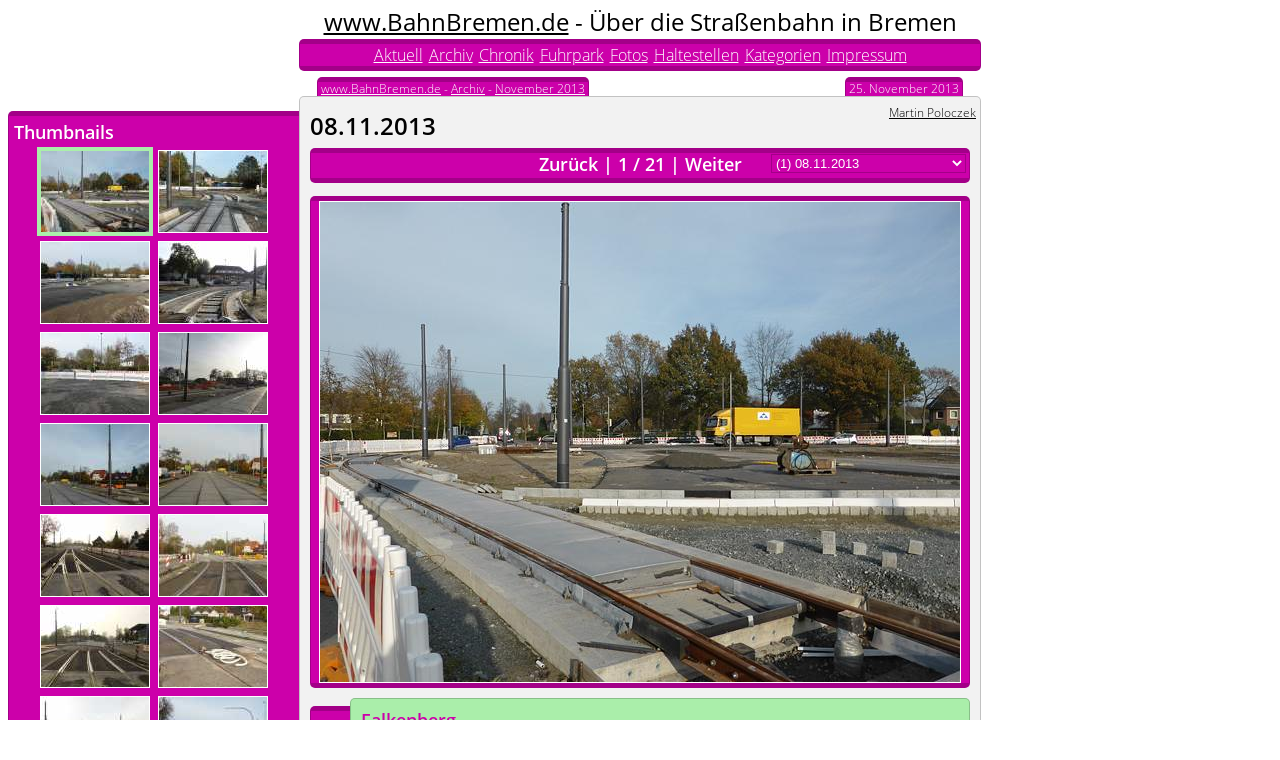

--- FILE ---
content_type: text/html; charset=UTF-8
request_url: https://www.bahnbremen.de/content/archive/2013/11/8ug-Falkenberg%20-%20Kutscher%20Behrens/index.html
body_size: 41962
content:
<!DOCTYPE html PUBLIC "-//W3C//DTD XHTML 1.0 Transitional//EN"
   "http://www.w3.org/TR/xhtml1/DTD/xhtml1-transitional.dtd">
<html xmlns="http://www.w3.org/1999/xhtml" lang="de" xml:lang="de"><head><link href="/fonts/css.css" rel="stylesheet" type="text/css"><link rel="stylesheet" type="text/css" href="/content/style2013/bahnbremen.css?v=10"/><link rel="stylesheet" type="text/css" href="/content/style2013/red.css?v=10"/><link rel="stylesheet" type="text/css" href="/content/style2013/linie4li.css?v=10"/><meta http-equiv="Content-Type" content="text/html; charset='UTF-8'" /><meta name="Author" content="Martin Poloczek" /><meta http-equiv="Expires" content="now" /><meta name="keywords" content="Straßenbahn, Tramway, Trambahn, Tram, Bremen" /><script type="text/javascript" src="/js/jquery-1.10.2.min.js"></script><script type="text/javascript" src="/js/bb.js?v=6"></script> <script type="text/javascript" src="/js/bbswipe.js?v=9"></script> <script type="text/javascript" src="/js/design2013.js?v=6"></script> <script type="text/javascript" src="/js/swipe.js"></script><meta name="description" content="25.11.2013: Am 08.11.2013 zwischen Falkenberger Kreuz und Kutscher Behrens."/><meta name="date" content="2013-11-25"/><title>www.BahnBremen.de - Falkenberg - Kutscher Behrens</title><meta name="viewport" content="width=device-width" /></head>
<body bb-css="linie4li" class="linie4li"><script type="text/javascript">
/* <![CDATA[ */
de.bahnbremen.setDefaultCSS("linie4li")
/* ]]> */
</script><div class=""><table width="100%" cellpadding="0" cellspacing="0" border="0"><colgroup><col width="*"/><col width="682px"/><col width="*"/></colgroup><tbody><tr><td></td><td class="title"><a href="/">www.BahnBremen.de</a> - Über die Straßenbahn in Bremen</td><td></td></tr><tr class="head"><td></td><td class="full"><div><ul class="headerbar"><li><a href="/content/news/index.html" title="Aktuelle Nachrichten">Aktuell</a></li><li><a href="/content/archive/index.html" title="Archiv">Archiv</a></li><li><a href="/content/chronik/index.html" title="Linienchronik">Chronik</a></li><li><a href="/content/trams/index.html" title="Fuhrpark">Fuhrpark</a></li><li><a href="/content/fotos/index.html" title="Fotos">Fotos</a></li><li><a href="/content/halt/index.html" title="Fotos">Haltestellen</a></li><li><a href="/content/categories/index.html" title="Kategorien">Kategorien</a></li><li><a href="/content/impressum/index.html" title="Impressum">Impressum</a></li></ul></div></td><td></td></tr><tr><td class="table-right"><ul class="toolboxcontainer"><li style="height:40px; width:100%"></li><li id="toolbox4" class="toolbox singlecolumn"><div bb-css="linie4li" calss="head toolboxroot"><div style="overflow:hidden"><h2>Thumbnails</h2><div class="toolboxbody"><div style="text-align: center; "><div class="thumbs" style="display:inline-block; text-align: left; position: relative;"><div class="selector" style="  "></div></div></div></div><script type="text/javascript">
/* <![CDATA[ */
					var box = $("#toolbox4");
										box[0].OnShowToolBox = function() {
										//var root = $(".toolboxroot.left");
				var canvas = $(this).find(".thumbs");
				var last;
				var selector = canvas.find(".selector");
				var destPosition = null;
				var isAnimation = false;
				var animate = function(to)
				{
					isAnimation = true;
					selector.animate(to, {complete:
					function()
					{
						if (destPosition!=null)
						{
							var newPosition = destPosition;
							destPosition = null;
							animate(newPosition);
						} else 
						{
							isAnimation = false;
						}
					}
					
					});
				
				}
				
				var updateSelector = function(animated)
				{
					if (typeof last != "undefined")
					{
						if (last.length == 0)
						{
							selector.hide();
						}
						else {
							var pos = last.position();
							selector.show();
							if (animated)
							{
								if (isAnimation)
								{
									destPosition = {left: pos.left, top: pos.top};
								}
								else {
									animate({left: pos.left, top: pos.top});
								}
							}
							else
							{
								selector.css("left", pos.left);
								selector.css("top", pos.top);
								destPosition = null;
								
							}
						}
					}
				};
				this.updateSelector =  updateSelector;
				
				de.bahnbremen.slideShow.registerEventHandler(function(e)
				{
					
					if (e.type=="init")
					{
						
						var i = 0;
						$.each(e.medias, function(index, media) {
							var item = $("<div class=\"thumb\"><a href=\"#\"><img bb-formatid=\"h81\"/></a></div>");
							var img =  item.find("img");
							img.attr("title", media.title);
							img.attr("src", media.thumb);
							img.attr("border", "1");
							item.find("a").click(function()
							{
								de.bahnbremen.slideShow.show(index);
								return false;
							});
							canvas.append(item);
							i++;
							if (i==40)
								return false;
						});
					}
					else if (e.type=="slide")
					{
						//if (last)
						//	last.removeClass("selected");
						last = canvas.find("div.thumb").eq(e.index);
						updateSelector(true);
						
					}
				}
				);
				
				//root.css("display","none");
				//$(this).css("display","inline-block");
				MaximizeToolBox(this);
								};
					
					box[0].OnHideToolBox = function() {
											};
					
					box[0].OnResizeToolBox = function() {
										
				var body = $(this).find(".toolboxbody");
				var thumbs = $(body).find(".thumbs");
				
				
				//var imgs = thumbs.find("img");
				
				var bodywidth = body.width();
				var imgwidth = 118;
				var thumbswidth = bodywidth - (bodywidth % imgwidth);
				thumbs.css("max-width", thumbswidth);
				/*$(this).find(".toolboxcaption").html("BW:"+bodywidth+" TW:"+thumbswidth+" IW:"+imgwidth+" OW:"+imgs.width());;*/
				//thumbs.width(thumbswidth);
				this.updateSelector(false);
								};
					
					
		
				
/* ]]> */
</script></div></div></li></ul></td><td style="vertical-align:top"><div><div style="position: relative; height: 25px;"><div style="position: absolute; display:inline-block; left:15px;bottom:0px" class="headertab"><div xmlns:v="http://rdf.data-vocabulary.org/#"><a rel="v:url" property="v:title" href="/content/news/index.html">www.BahnBremen.de</a> - <span typeof="v:Breadcrumb"><a rel="v:url" property="v:title" href="/content/archive/index.html">Archiv</a></span> - <span typeof="v:Breadcrumb"><a rel="v:url" property="v:title" href="/content/archive/2013/11/index.html">November 2013</a></span><span style="display:none"> - <span typeof="v:Breadcrumb"><a rel="v:url" property="v:title" href="/content/archive/2013/11/8ug-Falkenberg%20-%20Kutscher%20Behrens/index.html">Falkenberg - Kutscher Behrens</a></span></span></div></div><div style="position: absolute; display:inline-block; right:15px;bottom:0px" class="headertab">25. November 2013</div></div></div><div class="main"><div class="pagetitle"><h1 id="bbTitle">Falkenberg - Kutscher Behrens</h1><div class="pagetitleinfo"><a href="mailto:webmaster@bahnbremen.de">Martin Poloczek</a></div></div><script type="text/javascript">
/* <![CDATA[ */
$(function(){
 
					var frag = $("#fragment0");
					
				    var sel = frag.find("select");
					var count = frag.find(".slidecount");
					var counter = frag.find(".slidecounter");
					
					frag.find("a.slideprev").click(function(){de.bahnbremen.slideShow.prev(); return false;});
					frag.find("a.slidenext").click(function(){de.bahnbremen.slideShow.next(); return false;});
					
					sel.change(function()
					{
						de.bahnbremen.slideShow.show(parseInt(sel.val()));
					}
					);

					de.bahnbremen.slideShow.registerEventHandler(function(e)
					{
						if (e.type=="init")
						{ 		$.each(e.medias, function(index, media) {
								var item = $("<option></option>");
								item.attr("value", index);
								item.addClass("mini");
								item.html("("+(index+1)+") "+media.title);
								sel.append(item);
							});			count.text(e.count);
						}
						else if (e.type=="slide")
						{
							sel.val(e.index);
							counter.text(e.index+1);
						}
					})
					});

/* ]]> */
</script><table id="fragment0" class=" fragment" border="0" cellpadding="0" cellspacing="0" width="100%" date=""><colgroup><col width="660px"/></colgroup><tbody class="normal"><tr class="head"><td class="full firstcol lastcol" bb-css=""><div><h2 class="fraghead"><table width="100%" align="center" cellpadding="0" cellspacing="0" border="0"><tr><td style="width:30%">&nbsp;</td><td style="width:40%" align="center"><a href="#" class="slideprev">Zurück</a> | <span class="slidecounter"></span> / <span class="slidecount"></span> | <a class="slidenext" href="#">Weiter</a></td><td style="width:30%"><form  style="display:inline"><select style="width:100%;height:auto" class="mini head"></select></form></td></tr></table></h2></div></td></tr><tr class="spacer"><td></td></tr></tbody></table><script type="text/javascript">
/* <![CDATA[ */

/* ]]> */
</script><script type="text/javascript">
/* <![CDATA[ */
$(function(){
 
				var page = $("#fragment5");
				de.bahnbremen.slideShow.registerPage(function(e)
				{
					if (e.type == "showpage")
					{
						page.removeClass("hidden");
						de.bahnbremen.slideShow.show(e.index);
						
					}
					else if (e.type == "hidepage")
					{
						page.addClass("hidden");
					}
				}, true);
				});
/* ]]> */
</script><div id="fragment5" class=""><div class='subfragments'><script type="text/javascript">
/* <![CDATA[ */
$(function(){
 
				//alert(window.orientation);
				var date = $("#fragment2").find(".date");
				var lastdate;
				$("#bbslideimage").mouseup(function(e){
				
					var x = e.pageX - $(this).offset().left;
					if (x < 320)
						de.bahnbremen.slideShow.prev();
					else
						de.bahnbremen.slideShow.next();	
				}
				);
				
				var canvas = $("#bbslideimage");
				
				var bs;
				var updateImage = function (target, media)
				{
					var $img = $(target).find("img");
					$img.attr("src", de.bahnbremen.appendUrlParameters("/content/media/"+media.mediaid+"/h480.jpg"));
					$img.attr("title", media.title);
					
				}
				
				de.bahnbremen.slideShow.registerEventHandler(function(e)
				{
					if (e.type=="init")
					{
						bs = bbSwipe(canvas, {count: e.count, width: 652, height: 482, updateElement: function(target, element)
						{
							if (element!==null){
								var media = e.medias[element];
								if (media!=null)
								{
									updateImage(target, media);
								}
							}
						},
						createElement: function(target)
						{
							//$(target).css("text-align","center");
							var $img = $("<img/>");
							$(target).css("margin-left", "auto");
							$(target).css("margin-right", "auto");
							
							$img.css("width", "640px");
							$img.css("height", "480px");
							$img.attr("border", "1");
							$(target).append($img);
						},
						touchCallback: de.bahnbremen.slideShow.show
						}
						);
					}
					if (e.type=="slide")
					{
						if (bs.getIndex()==e.index)
						{
							updateImage(bs.getCurrentTarget(), e.media);
						}
						else{
							bs.jump(e.index);
						}
						
						
						//$("#slide").attr("src", );
						
						if (e.media.date == lastdate)
						{
							date.css("display", "none");
						}
						else {
							date.css("display", "");
							date.html(e.media.dateStr);
							date.delay(2000).fadeOut("slow");
						}
						lastdate = e.media.date;
					}					
				}
				);
			
			
			});

/* ]]> */
</script><table id="fragment2" class=" fragment" border="0" cellpadding="0" cellspacing="0" width="100%" date=""><colgroup><col width="660px"/></colgroup><tbody class="normal"><tr class="head"><td class="full firstcol lastcol" bb-css=""><div><div class="fragbody"><div style="position: relative" class="slideimage"><div id="bbslideimage" style="width:100%; height:482px"></div><div style="position:absolute; right:10px; bottom: 10px" class="head date"></div></div></div></div></td></tr><tr class="spacer"><td></td></tr></tbody></table><script type="text/javascript">
/* <![CDATA[ */
$(function(){
 
					var frag = "fragment3";
					var $frag = $("#"+frag);
					var $view = $frag.find(".timeline");
					var currentIndex = -1;
					
					de.bahnbremen.slideShow.registerEventHandler(function(e)
					{
						if (e.type=="init")
						{

						}
						else if (e.type=="slide")
						{
							if (currentIndex == e.index)
								return;
							currentIndex = e.index;
							
							de.bahnbremen.readTagsOfMedia(e.media.mediaid, function(tags){
								var view = de.bahnbremen.getTagsOfClass(tags, "VW")[0];
								if (view==null) {
									de.bahnbremen.fragment.hide(frag);
									return;
									
								}
								de.bahnbremen.readMediasOfView(view.tagvalue, function(medias)
								{
									
									
									if (medias.count<=1) {
										de.bahnbremen.fragment.hide(frag);
										return;
									}
									var firstDate = medias.media[0].date;
									var lastDate = medias.media[medias.count-1].date;
									
									var firstYear = parseInt(firstDate.substr(0,4));
									var lastYear = parseInt(lastDate.substr(0,4));
									var year;
									var mth = ["01","02","03","04","05","06","07","08","09","10","11","12"];
									
									var $yearRow = $("<tr class='years'></tr>");
									var $monthRow = $("<tr class='months'></tr>");
									var $dayRow = $("<tr class='days'></tr>");
									for(year = firstYear; year<=lastYear; year++)
									{
										var $yearCell = $("<td>"+year+"</td>");
										
										
										
										var colspan = 0;
										$.each(mth, function(index, month)
										{
											var key = ""+year +month;
											if (key<firstDate.substr(0,6))
												return;
											if (key >lastDate.substr(0,6))
												return;
											colspan++;
											var $monthCell = $("<td>"+month+"</td>");
											var $dayCell = $("<td></td>");
											
											var currentmedias = $.grep(medias.media, function(m){return m.date.substr(0,6) == key;})
											if (currentmedias.length > 0)
											{
												var $monthDiv = $("<div class='days'></div>");
												$.each(currentmedias, function(index, m) {
													var $day = $("<div class='day'></div>");
													$day.css("margin-left", ""+((parseInt(m.date.substr(6,2))-1)*3)+"%");
													$day.mouseenter(function()
													{
														de.bahnbremen.slideShow.showMedia(m);
													});
													$day.appendTo($monthDiv);
												}
												);
												
												$monthDiv.appendTo($dayCell);
											}

											$monthCell.appendTo($monthRow);
											$dayCell.appendTo($dayRow);

										});
										$yearCell.attr("colspan", colspan);
										
										$yearCell.appendTo($yearRow);
										
										
									}
									var $tab = $("<table border='0' cellspacing='0' cellpadding='0'></table>");
									$yearRow.appendTo($tab);
									$monthRow.appendTo($tab);
									$dayRow.appendTo($tab);
									$view.html("");
									$tab.appendTo($view);
									de.bahnbremen.fragment.show(frag);
									//$view.text(medias.media[0].date+" - "+medias.media[medias.count-1].date);
								});
							});
						}
					})
					});

/* ]]> */
</script><table id="fragment3" class=" fragment" border="0" cellpadding="0" cellspacing="0" width="100%" date=""><colgroup><col width="40px"/><col width="620px"/></colgroup><tbody class="normal"><tr class="body1"><td class="date"><div class="hidden" bb-css=""></div></td><td class="content firstcol lastcol" date="" bb-css=""><div><div class="fragbody"><div class="timeline"></div></div></div></td></tr><tr class="spacer"><td></td><td></td></tr></tbody></table><script type="text/javascript">
/* <![CDATA[ */
$(function(){
 
				var id = "fragment4";
				var $id =  $("#"+id);
				var fragdate = $id.find(".fragdate");
				var fraghead = $id.find(".fraghead");
				var fragbody = $id.find(".fragbody div.comment");
				var seealso =  $id.find(".fragbody div.seealso");
				
				de.bahnbremen.slideShow.registerEventHandler(function(e)
				{
					if (e.type=="slide")
					{
						de.bahnbremen.fragment.setDate(id, e.media.date);
						fragdate.html(e.media.dateStr);
						fraghead.html(e.media.location);
						fragbody.html(e.media.comment);
						
						$.ajax(de.bahnbremen.appendUrlParameters("/content/media/"+e.media.mediaid+"/reflist.html?inline=1&newsId=10695&"), {
							dataType: "xml",
							beforeSend: function()
							{
								
							},
							success: function(data)
							{
								var text = $(data).find("body").text();
								seealso.html(text);
								de.bahnbremen.news.initRows($id);
							}
						})
					}
					
				}
				);
			});

/* ]]> */
</script><table id="fragment4" class=" fragment" border="0" cellpadding="0" cellspacing="0" width="100%" date=""><colgroup><col width="40px"/><col width="620px"/></colgroup><tbody class="normal"><tr class="body1"><td class="date"><div class="hidden" bb-css=""></div></td><td class="content firstcol lastcol" date="" bb-css=""><div><h2 class="fraghead">&nbsp;</h2><div class="fragbody"><div style="min-height: 130px"><div class="message comment"></div><div class="message seealso"></div></div></div></div></td></tr><tr class="spacer"><td></td><td></td></tr></tbody></table></div></div><script type="text/javascript">
/* <![CDATA[ */
$(function(){
 
				
				var page = $("#fragment10");
				de.bahnbremen.slideShow.registerPage(function(e)
				{
					if (e.type == "showpage")
					{
						page.removeClass("hidden");
						de.bahnbremen.news.reinitRows(page);
					}
					else if (e.type == "hidepage")
					{
						page.addClass("hidden");
					}
				}, false);
				});
/* ]]> */
</script><div id="fragment10" class="hidden"><div class='subfragments'><script type="text/javascript">
/* <![CDATA[ */

/* ]]> */
</script><table id="fragment7" class=" fragment" border="0" cellpadding="0" cellspacing="0" width="100%" date="20131124"><colgroup><col width="40px"/><col width="620px"/></colgroup><tbody class="normal"><tr class="body1"><td class="date"><div class="hidden" bb-css="linie4li"></div></td><td class="content firstcol lastcol" date="20131124" bb-css="linie4li"><div><h2 class="fraghead"><a name="nid8u8"></a><a href="/content/archive/2013/11/8u8-S%C3%BCdlich%20Trupe%20am%2002.11.2013/index.html">Südlich Trupe am 02.11.2013</a></h2><div class="fragbody"><div style="position: relative;" class="randomimage left"><div><a href="/content/archive/2013/11/8u8-S%C3%BCdlich%20Trupe%20am%2002.11.2013/index.html"><img border="1" formatid="h240" mediaid="29409" width="320" height="240" src="/content/media/29409/h240.jpg" alt="02.11.2013" title="02.11.2013"/></a></div><div class="images" style="position:absolute; z-index:10; bottom:0px; left:0px;"><img border="1" formatid="h36" mediaid="29399" width="48" height="36" src="[data-uri]" alt="02.11.2013" title="02.11.2013"/><img border="1" formatid="h36" mediaid="29409" width="48" height="36" src="[data-uri]" alt="02.11.2013" title="02.11.2013"/></div></div><p>Südlich der Straße <a href="/content/halt/Trupe/index.html">Trupe</a> am 02.11.2013.</p>
				</div></div></td></tr><tr class="spacer"><td></td><td></td></tr></tbody></table><script type="text/javascript">
/* <![CDATA[ */

/* ]]> */
</script><table id="fragment9" class=" fragment" border="0" cellpadding="0" cellspacing="0" width="100%" date="20131126"><colgroup><col width="40px"/><col width="620px"/></colgroup><tbody class="normal"><tr class="body1"><td class="date"><div class="hidden" bb-css="linie4li"></div></td><td class="content firstcol lastcol" date="20131126" bb-css="linie4li"><div><h2 class="fraghead"><a name="nid8uk"></a><a href="/content/archive/2013/11/8uk-Kutscher%20Behrens%20-%20Im%20Uhlenbrook/index.html">Kutscher Behrens - Im Uhlenbrook</a></h2><div class="fragbody"><div style="position: relative;" class="randomimage left"><div><a href="/content/archive/2013/11/8uk-Kutscher%20Behrens%20-%20Im%20Uhlenbrook/index.html"><img border="1" formatid="h240" mediaid="29504" width="320" height="240" src="/content/media/29504/h240.jpg" alt="08.11.2013" title="08.11.2013"/></a></div><div class="images" style="position:absolute; z-index:10; bottom:0px; left:0px;"><img border="1" formatid="h36" mediaid="29504" width="48" height="36" src="[data-uri]" alt="08.11.2013" title="08.11.2013"/><img border="1" formatid="h36" mediaid="29509" width="48" height="36" src="[data-uri]" alt="08.11.2013" title="08.11.2013"/></div></div><p>Am 08.11.2013 zwischen <a href="/content/halt/Kutscher%20Behrens/index.html">Kutscher Behrens</a> und Im Uhlenbrook</p>
				</div></div></td></tr><tr class="spacer"><td></td><td></td></tr></tbody></table></div></div><script type="text/javascript">
/* <![CDATA[ */
$(function(){
 
					var frag = $("#fragment11");
					
				    var sel = frag.find("select");
					var count = frag.find(".slidecount");
					var counter = frag.find(".slidecounter");
					
					frag.find("a.slideprev").click(function(){de.bahnbremen.slideShow.prev(); return false;});
					frag.find("a.slidenext").click(function(){de.bahnbremen.slideShow.next(); return false;});
					
					sel.change(function()
					{
						de.bahnbremen.slideShow.show(parseInt(sel.val()));
					}
					);

					de.bahnbremen.slideShow.registerEventHandler(function(e)
					{
						if (e.type=="init")
						{			count.text(e.count);
						}
						else if (e.type=="slide")
						{
							sel.val(e.index);
							counter.text(e.index+1);
						}
					})
					});

/* ]]> */
</script><table id="fragment11" class=" fragment" border="0" cellpadding="0" cellspacing="0" width="100%" date=""><colgroup><col width="660px"/></colgroup><tbody class="normal"><tr class="head"><td class="full firstcol lastcol" bb-css=""><div><h2 class="fraghead"><table width="100%" align="center" cellpadding="0" cellspacing="0" border="0"><tr><td style="width:30%">&nbsp;</td><td style="width:40%" align="center"><a href="#" class="slideprev">Zurück</a> | <span class="slidecounter"></span> / <span class="slidecount"></span> | <a class="slidenext" href="#">Weiter</a></td><td style="width:30%">&nbsp;</td></tr></table></h2></div></td></tr><tr class="spacer"><td></td></tr></tbody></table><script type="text/javascript">
/* <![CDATA[ */
$(function(){
 var g = {"count":21,"start":null,"media":[{"mediaid":"29477","thumb":"data:image\/jpeg;base64,\/9j\/4AAQSkZJRgABAQEAYABgAAD\/\/gA7Q1JFQVRPUjogZ2QtanBlZyB2MS4wICh1c2luZyBJSkcgSlBFRyB2NjIpLCBxdWFsaXR5ID0gNTAK\/9sAQwAQCwwODAoQDg0OEhEQExgoGhgWFhgxIyUdKDozPTw5Mzg3QEhcTkBEV0U3OFBtUVdfYmdoZz5NcXlwZHhcZWdj\/9sAQwEREhIYFRgvGhovY0I4QmNjY2NjY2NjY2NjY2NjY2NjY2NjY2NjY2NjY2NjY2NjY2NjY2NjY2NjY2NjY2NjY2Nj\/8AAEQgAUQBsAwEiAAIRAQMRAf\/EAB8AAAEFAQEBAQEBAAAAAAAAAAABAgMEBQYHCAkKC\/\/[base64]\/j5+v\/EAB8BAAMBAQEBAQEBAQEAAAAAAAABAgMEBQYHCAkKC\/\/[base64]\/j5+v\/aAAwDAQACEQMRAD8A6DaKTaKA1KDWpkLSYpaWgBhFQWg\/0cf7zf8AoRqzVeywbYEf3m\/9CNAElGKcVpppiCmkinVG1MVxCRTScClxmkIpgRNk1GUJqYimnFAFulrNF+jwMd3zD361DZ6g3nhXclenPasuZGnKzYR9wz7kfkaeGrLN6iSJliMOwP5mr5kGzcMEYp3JaJwQarad\/wAeaH3b+Zp7OEQsxwoGSa5wazPboqJt2DnkevNJySGlc6NrqAHBlUc7fxqC9voLNQZG5boo6muelv4shiTz8xwKzZbkzy7mYkAYGewqXUtsPkOytruG6UmJs4xx+Gad50e7b3rj7S7NtdCYHKg\/MB3FauoX\/wBlJ8sZc8jI4Aqo1LrUThZmxcXVvbf62RU+pqCTUrVUDmZcE4GK4+e6kmlLzMWyevpSJL0G7gnvUOs09ilTTW52sciyoHjOVYZBpcGsDR794maHbuUjK8961k1CIg7sqwOCBzWsaiauZuDTOcYwKm6Ock\/3SP8APtTVmdVDbvlzjOO9dMyXduP3iqmeSNoOKRNSlJwt1GB7KOK5eS50cxz7zPMTjsM5\/Wr9nd3K2mxUYq\/Ck8AetXrgTy27o0gkiZi+04HPXpVVps2v2cgBM8EjkfSns7hvoRtrEroYHAYSccn7ox1NZsoYyArkjaBwPar4WJGy\/I9c8VJbTOLJMStGACcAkfyp3ugtYxZo5JJgApVeQCRUPlShlBVueBXQzSrMoaQNI4HBkYnH55qmxmkIL7WxwMnOBRYQulabbzR5uZCuXK43gcAZ6da2JrGweHY94+H67pF\/TiscFtzM8eWbqxLc02XbhMRE4PPPb0H6VjOlNu6k0WpJbooXllsnkSJZGxIVRuox27VCtnOpBaGTHU\/Ka2UkCABDMiDlRu6Gla4c5\/ez4PX5xzWyXQkpwLdLARFbyqx4z5Z9fWpY7NRGoljufM53fKeuanW8uEGEurlPo3+FDX8+fmvZyffdRqI690S4WSCWX5ZGyhH8P\/66xJNPihnZGjEcynPHQj1FWop1bTYpmUkAdfSp7x4r3Smutp86JTsOcUDa6md5ksX+sG5fUdacksMvQ5I7HqPwqO1v450wcc+opZrUNynB9c\/5xVXETsSfusB+ApIZGiZvNiimU425+XFURJNESpzKB2PB\/wDr1NDdxynar7W\/ung0WQFuS8hj5fT12k9cmoJ76wli2PYKQTnhiP1Bpdw7E59jVaQxsCdgcj\/Zx+vSpt5gSwT6ZA3mJp5DYxzKzD9TU\/8Aadkeunqf8\/Wstmi4374fQsuR+YpUQ+W+0iRX6Mpzj6UW8wNB76wkH\/IOT5eeCR\/I0SajbFTs05B7\/wCTWdEHh8wZYhlK4Pb3qJpl2pGwAwfmfoSKdn3C5pxavahcTacgbpnsak\/tOzbBWxTH0rJV0COqEOpOQxHNM2r\/AHVosFzW0HM2kukhyA5X8MCtCFPK02FGA+8VIP0FUdH2xb4VICnn6n\/IqzPc7kjjHAWTJP6VMGpaoqScdGcrP5lleSR8DB6dsVqWGoZGyQ8ADnrj\/wCtVXxDB5cy3QbIk+XbjpxWfbP8\/cZHFW0ZpnUsA3SqVxapKCHG7nO7owqCzvWT5Jj8o6E1aMqzy+XHIVcDPABDVKZViibqSywHcSx5x6MKuRXtvKmV\/EHg0s2jTXBxIUGe5HP86xdR0ufT5cLKGRhwTx+FGgy7LcwQnMcv5ZP6GmpDO7sUtmUg48yM7Qf6VTtNRksRsMEQc879mT+daFzr5NuMIQSOdh7\/AF9KL9h2tuUl1e7hYh4fOhBxudef0qS7u4D5bRqoBHIycE\/U1ltNEJhInmA5zgkYq5calbG7jmjhY7Vxt4607E3Hh4wfMGY8fiKcJ17oT7qeKrNdW0pLeW0RP904\/wDrVH5Rf5kQOPXBH8qdmGh1Oi\/6+Knzffb\/AHzRRWNDY1rbmd4j\/wCPKD\/roP5Gsa0+8fpRRW0jBGgf4aTTf+Pz\/gS\/0oorM0Oxm6N9K5rXv+PGT\/eoopLcDCP\/ACDk\/Gobf\/VN\/vUUU0V0ID1pYe\/4UUVqZDm6101t\/wAe8f8AuiiigD\/\/2Q==","title":"08.11.2013","comment":"Am 08.11.2013 an der Wendeschleife.","dateStr":"08.11.2013","date":"20131108","location":"<a href=\"\/content\/halt\/Lilienthal\/index.html\">Falkenberg<\/a>","css":"linie4li","gps":{"gpslong":"8.9443416666667","gpslat":"53.159080555556"}},{"mediaid":"29478","thumb":"data:image\/jpeg;base64,\/9j\/4AAQSkZJRgABAQEAYABgAAD\/\/gA7Q1JFQVRPUjogZ2QtanBlZyB2MS4wICh1c2luZyBJSkcgSlBFRyB2NjIpLCBxdWFsaXR5ID0gNTAK\/9sAQwAQCwwODAoQDg0OEhEQExgoGhgWFhgxIyUdKDozPTw5Mzg3QEhcTkBEV0U3OFBtUVdfYmdoZz5NcXlwZHhcZWdj\/9sAQwEREhIYFRgvGhovY0I4QmNjY2NjY2NjY2NjY2NjY2NjY2NjY2NjY2NjY2NjY2NjY2NjY2NjY2NjY2NjY2NjY2Nj\/8AAEQgAUQBsAwEiAAIRAQMRAf\/EAB8AAAEFAQEBAQEBAAAAAAAAAAABAgMEBQYHCAkKC\/\/[base64]\/j5+v\/EAB8BAAMBAQEBAQEBAQEAAAAAAAABAgMEBQYHCAkKC\/\/[base64]\/j5+v\/aAAwDAQACEQMRAD8ApWt\/PbOSjkZHBq9Y6kbG0JRSXkQfN\/dwW\/xrEdlbG1seuDViWTbbQcAZU5P4msYyaTaLkk3ZloardGWZlk2uw7duc11unXsd7bLIh5xyM8iuE35j5xncO3UYNa3h3UktJZYpsIrYx14P+TVUpu+pnOPY6C3cnWrpSchY0A9v85q+cVj291EusXTs4CsqgE\/QVqK6yLuQgg9xXSjJjiaaSaKTFUSJQTRiobq4jtbd5ZGACg4ycZPpTEMvLqO0tnmlICqPXqfSs2PxJYM8aNvUv1OMhfqax9U1CTUiEP7tVJ4DfoQaxWUR\/cJDAkE9DWbn2NFHuekE\/u9yDdnGMHrShSQMjB9KxvDN4stgkDSKXQ4VO+M5z+tJe+Joba5eFYXbYcE4xk0+dWuLlexykkvmTlSF4Y89uvSpr2Xy7a2O3Ixj+dRPZ3YmcRqHTJZsMOB1NLqIL2tsBnof61z20N76hHIBbMTjhhjn2NWbZhkTFAVU8jdjiqESCO2ct\/[base64]\/rwck5qS7GxYXTxXBWKcrEQxO1cdAaqzzGWZnbkscknPNV7NzJIQWJ+RuPT5TTmTnoamW1ho7ySPREhleIl5fLYYCP6EY9KxLSCC4iRZ5WjAjyNozk5okmkKNhQBg9Rk\/wAqhgKxxxEgnKdvrTvdDtZl5tD0t5Fh+3vtdfMZsAYI4xz9T+VSR+GtNH+r1GTI7kLj+dUPtKqwKoQR13DORUq3Eb4yFB9CD\/hU3XYLEthZWZvLq2uZgY0JCuQOvHPWpf7HsUVFbV2AUkrmMcE\/jVCGNDcSEsoRjkZB\/qKmgtzJKcsREB\/rQM4PpjvT0YWH3UdjJEIZdUkfaThjAc1BHaaWsYWPUGBBJBW3OaluVe0vUhkmLq44kQ\/0qz9nXbxPuP8AtrVxuloS7PczLnStPlO9tVbPobfn+dRNp9rgKurMSfWEj\/2atVbIyR7oUSXZw6j5SpqKFbe5kWLDqxbZnJ4b0Pp+tJtsdkc7qFuXkCRXDThRgHbgfhyapCynIzs\/Ouxm05ACjBvzqpJa7FKRxMqk9R81K7DQlh0S2gs7CRWWKd43WU\/[base64]\/srxVOSGe0l2OG9eQQcVLDODnEpU+4pDHC4n+7I+fahssc\/1NP3n+Mls980EI3Ilx7UaBqdINUSNslgoPGSaYZbi4JZPkj\/vv3+gquI4LbJbLyj+Ju30HQVVa4ubtsR5MQP3+34etQodynLsWpbmG1I2fvZj0ZuT+ApvkvOd91J8v9wHr9f8ACpLWOCMZHMndm6mnXMqRxlmC8etaWsTcgvJ4ooCEVBgdh0qlYwbyZ3wS\/TPYVWZjd3PlhRtzk4\/z\/nitaOJABlFwPagAk2xxluw96zoh9pufMIO0nC\/7v\/16dqEyyziCIAKBlyB+n+ferllAqxZYfMf0piJJIlaBlGeRTdEuGUvCfw\/Dt+WKsbBt6H86yUlNrftjsd3P6\/oTSA1dZtWuIhOmAY+uO4rBeNGb+EnP3etdfH90bsc+nQ1h6rbLbSEKu1SPkI\/UVLKRmXccLyl7YPGhGSp7HvVcwsD94\/lU8mW4UcZyDTGdwcZouFi9qH\/HtJ9RWtD\/AMe6f7oooqupPQil6j61U1D\/AFa\/WiimBQ0f\/XzfX+prZP3G+lFFIZiR\/wDH3L+H8q3Yfu0UU0Jkp6Vh3n\/IRX8f5GiikB09r\/x7Rf7g\/lVTWf8AVxf739DRRUvYaMC5+7F\/u\/1NVZPvUUVJR\/\/Z","title":"08.11.2013","comment":"In Fahrtrichtung am Anfang der Wendeschleife.","dateStr":"08.11.2013","date":"20131108","location":"<a href=\"\/content\/halt\/Lilienthal\/index.html\">Falkenberg<\/a>","css":"linie4li","gps":{"gpslong":"8.945195","gpslat":"53.158835"}},{"mediaid":"29479","thumb":"data:image\/jpeg;base64,\/9j\/4AAQSkZJRgABAQEAYABgAAD\/\/gA7Q1JFQVRPUjogZ2QtanBlZyB2MS4wICh1c2luZyBJSkcgSlBFRyB2NjIpLCBxdWFsaXR5ID0gNTAK\/9sAQwAQCwwODAoQDg0OEhEQExgoGhgWFhgxIyUdKDozPTw5Mzg3QEhcTkBEV0U3OFBtUVdfYmdoZz5NcXlwZHhcZWdj\/9sAQwEREhIYFRgvGhovY0I4QmNjY2NjY2NjY2NjY2NjY2NjY2NjY2NjY2NjY2NjY2NjY2NjY2NjY2NjY2NjY2NjY2Nj\/8AAEQgAUQBsAwEiAAIRAQMRAf\/EAB8AAAEFAQEBAQEBAAAAAAAAAAABAgMEBQYHCAkKC\/\/[base64]\/j5+v\/EAB8BAAMBAQEBAQEBAQEAAAAAAAABAgMEBQYHCAkKC\/\/[base64]\/j5+v\/aAAwDAQACEQMRAD8A6+jApu6jNWQPHFGaZmjNAD6Sm5pqSB0Vx0YAimIfRTc0ZoAdRTc0ZoAdmjNNzRmgBc0hNJSUAZGn+IrO\/nWBCySt0Vh16\/0rRuLhbeIyP0H615bE8iTqyllKnO4cYrZbVZ5OHlZ89s5rLnsaKNzqIdfiaRlkjZVHIYc8VHJrKvPmN8AcAZ6+9cwszbyGiZdvOSKY0uRuB5qXUknsUox7ncJqUBhV3cLnii0vIJLeMLKuQoBBOD0rixeF4VUMMLx\/n86BdBXbk5Hoar2jIcTsY9RViNxAyW\/IVcRw6hlOQa4iG9ZkUMf4ttaVpq32USAAvu+6OwoVTuDh2OmDZJHpS7sda51dZuC7FVzkdNtQx69K05WR\/lzyMdqftELkZ1G6mSXCRY3tjNYl3r4Ixbd+5FZcl9cSHLzM3frxQ6iQ1Bs6\/wA9TEZF5HanLIGGa5iy1RkjKSdD3Bph110JAKj680vaxH7NmKPD8xPNxGB3xk1NH4deN1f7bH8pzt2NnH5VMvGfMnYg\/wAJfd\/SneZagEeWD77aYEF3pKTSKVulQAAYYcmoP7DiIAW+jz6j\/[base64]\/GmCGPv\/ADqTy4wODRYLksNsvmAtfS\/Q239dx9KZPZszvm7OxyTkxf8A16RSV+5t\/GrAfjpmlyjuP0tLaCFonXzW7usIJP55q+s+jqMPpoJ97Zaz1kP0+lKZlHU807Ac6Co6D9aN4HYflVUyZpPMHarJLfngdTSGXP8A+qq4eQ\/dXNSJHKxyQBQA7zTSeYx6CpVtxn5uakEUXXAPsanmQ7MhV5DwIwT69Kk8uVsbQU\/[base64]\/OhaCQEOCeeKaSQdvp1FAEwGG55pQ2GzUanI60p6ZFICZ2Ix3z60+OHIzK20HkVEm6M7mU8e1Nu7ra3ykFSOn9CKLATSGMYQEDnnNPeUgcsN2ABnuKoIySIVDN16UrSfKpySFBOcZz2xTSC5bhuZImG1drBs5z7\/AOFdXZ6wZIMvJFkHHz8GuNUgcZIBXk47djmrQj+UEhWJGcscGjYLXM4dKY33D+FFFADl+8n+fSlX\/CiigBf4KF+7+X8qKKAJI\/ut9aanX8aKKAJv+e\/\/AFzFULv\/AFlFFNAxIP8AVS\/7p\/lU0X\/L1\/1zaiimSTS\/6+WtGD7h+p\/nRRUMo\/\/Z","title":"08.11.2013","comment":"Blick auf die Rampe in die Mitte der Wendeschleife.","dateStr":"08.11.2013","date":"20131108","location":"<a href=\"\/content\/halt\/Lilienthal\/index.html\">Falkenberg<\/a>","css":"linie4li","gps":{"gpslong":"8.9452683333333","gpslat":"53.158833333333"}},{"mediaid":"29480","thumb":"data:image\/jpeg;base64,\/9j\/4AAQSkZJRgABAQEAYABgAAD\/\/gA7Q1JFQVRPUjogZ2QtanBlZyB2MS4wICh1c2luZyBJSkcgSlBFRyB2NjIpLCBxdWFsaXR5ID0gNTAK\/9sAQwAQCwwODAoQDg0OEhEQExgoGhgWFhgxIyUdKDozPTw5Mzg3QEhcTkBEV0U3OFBtUVdfYmdoZz5NcXlwZHhcZWdj\/9sAQwEREhIYFRgvGhovY0I4QmNjY2NjY2NjY2NjY2NjY2NjY2NjY2NjY2NjY2NjY2NjY2NjY2NjY2NjY2NjY2NjY2Nj\/8AAEQgAUQBsAwEiAAIRAQMRAf\/EAB8AAAEFAQEBAQEBAAAAAAAAAAABAgMEBQYHCAkKC\/\/[base64]\/j5+v\/EAB8BAAMBAQEBAQEBAQEAAAAAAAABAgMEBQYHCAkKC\/\/[base64]\/j5+v\/[base64]\/scso3sN20jGG9Byc8c10VNAFFFFABRRRQAUE4BJ7UVHcHbbyn0Qn9KAHqwZQw6GmSTLG2GznGaZYtusoT6oKpapLsuFH+wP5mgDjvD\/[base64]\/izxUkYkXOy6UbRnh8Zp2A9OqG9OLG4PpG38q5PTPEU9jGEvCLiHOAwb5l\/xFXtX8SWcmnSxW5aR5IyOmAvHfNFgNrTWH9mWzE8eWv8q5\/wASXajUEEcikCMZwc85Nc419K8MaNIxCqAATwBUNyxjkCs3OAaAMJIrlT\/qZMf7hqc\/aEZQsT+v3avLcTyj5JEP+7k\/1pCt4x\/1oBHSp5kOxXk+0TqIxbSqrDkmM0tzi5nhg5jZSV5HGc1YMlzCQr3C59MZpi7WuFlKjzAd2QuM\/rRcViOfSpIIGkEgfb2A561FBMGjWLywT64rVNzMRtSIkE8544qmNPkWZWhGwg5BB6UXAcbd8ZEKgBcksMAc0itAxCsFU+qitDyL2SIwzSqynu2QcVW\/slYznen4kmnoPUgWNXUHAxjGd317flUjRjbxGvfBGRn86lGmqnIcY9OSKmlWSRSskyleMgKSf50CKfl5cKnU++adLC0cbEsOBkirse6FQqyEAcYwRUV+2LWV2J3ldpJPbNMBlohbBGxsAEgjkVDfsTdvnjpVyBUlt4WWNg4QZdQcms++VhduBvYccsOegouAxbQEc5\/FQKetog5yCPpWxBpP7sSXUyoCMhYzuY\/0qzGkEH+ohVT\/AH5Pmb\/Cpug1MiHT5n+ZLcFP75wo\/M1bjslRcs6Z9Ix\/U4\/rVqUtK3zMzZ7nJ\/Sn29k8zYUlsdSeAKVx2K6iMErHHuI65Ocf0\/Sp0gmlAIIijxyTwP8AP4VdYwWCZbEknuOBWdNfLNLuuZREpHA55\/IUrjsOk+wwj77Sk\/xMdqVTkvQw+RoEB7Kyk\/zzThPAMY1LBUcY2cfmtQ3F8jOsKXskhc4wu08fUUxE1vB55DddwwAVBJ9+prShtLdBmf0yRmm6aqy7nPAUAAY9eaW5hS4DqcsUG5VBxg0r3HaxBeTIlx5SDy0I5VRj\/[base64]\/0mM4AwI2AAq7fWkEAEKSPCwYHOeScd6pqdnDXPH9880WC41tTs9nM8oHTlW\/[base64]\/69I+pwgjI5x7VGpRi1Ge9FFWiGRN901o+H\/wDkJj\/dNFFMDU8Y\/wDIUi\/3V\/8AQjWZqn+q\/EfyFFFAFUf8eUP\/AF0b+lNj7\/SiikPoA++fp\/WtOX\/Vn6UUVSEzLX\/XGn2n+tk+poooEWl\/5B03\/XUfyqgeg+lFFT1KP\/\/Z","title":"08.11.2013","comment":"Entgegen der Fahrtrichtung an der Heidberger Stra\u00dfe.","dateStr":"08.11.2013","date":"20131108","location":"<a href=\"\/content\/halt\/Lilienthal\/index.html\">Falkenberg<\/a>","css":"linie4li","gps":{"gpslong":"8.9458027777778","gpslat":"53.159153611111"}},{"mediaid":"29481","thumb":"data:image\/jpeg;base64,\/9j\/4AAQSkZJRgABAQEAYABgAAD\/\/gA7Q1JFQVRPUjogZ2QtanBlZyB2MS4wICh1c2luZyBJSkcgSlBFRyB2NjIpLCBxdWFsaXR5ID0gNTAK\/9sAQwAQCwwODAoQDg0OEhEQExgoGhgWFhgxIyUdKDozPTw5Mzg3QEhcTkBEV0U3OFBtUVdfYmdoZz5NcXlwZHhcZWdj\/9sAQwEREhIYFRgvGhovY0I4QmNjY2NjY2NjY2NjY2NjY2NjY2NjY2NjY2NjY2NjY2NjY2NjY2NjY2NjY2NjY2NjY2Nj\/8AAEQgAUQBsAwEiAAIRAQMRAf\/EAB8AAAEFAQEBAQEBAAAAAAAAAAABAgMEBQYHCAkKC\/\/[base64]\/j5+v\/EAB8BAAMBAQEBAQEBAQEAAAAAAAABAgMEBQYHCAkKC\/\/[base64]\/j5+v\/aAAwDAQACEQMRAD8A7cDijbVF9Xs0IBlBJ9OanhvIJziKVXI7A5p3FYnxiikzRmmIWkozUMtwiZAYbh2zQBNmomVDco5UFwjANjkDIoEykgZpruBKhJ42n+YpiJc0x5AhGe9VpNQiSVo+pXb+tZ1\/[base64]\/3TXFkYwe55rUspZ5YSQHODjK49B61POxuCMS20nURN\/x5uwB5yuavrpN66DfDNHycKEP+FbkWowo7fNKCechM1L\/AGnFj\/WTH\/gIoaTYJnPto98+EFtOQBjeUOKE0a8j+Xy59p4JERyK6Ia1Bjb5sykdynWhdatxx9pk\/wC+KdkIyR4cadS8dyDg4K7CCCKiHhq9W4GHjKDPUMD\/ACrdsNWto45R9r8stKz8xk5zVsaxAemoRn6xkf0pco7nGNYX8V5JbohVzgCQDgcjnPpzVqLw7qCxjJtyw\/2vy7V1p1SJAFN5bq3J+bPNA1SP\/n+tPxNLlQbHIjQdQEmSkZ9w2etEeiapG+4RDPYhgPauw\/tFAB\/pVoCTk7pMZqRdQLfduLNvpIP8aOVDujj3t\/ECQgZfb\/CokFVp9P8AEExzcQtJt6kuvv7+xruRdN5jHMBO0Z+cY6mphJOV\/wCPZWU+jDmnyhdHn8mkak2P3DZwAfmXrj60q6Pq5GIoGwOuJF6\/nXfCVgyhrUqCf4ec+1PS5bH\/AB6S\/gB\/XFTyBdHA+Yq5w6k+9DSluNxx7VVihkB+YgfQVI0Ts2Q36VZI\/wCU\/wALflQAvuf0pi25HLSN+BprYVgQzH8aYFj5AOY2z7mjco48rHvmqxmJHcA+9JvI5wMe9AFg9zj9abuA4JFRrMRjgE\/SpfN3H7q0APCAgEN+O3NIYnH3WLe2AKcrKvVQfxxUyyqDjy1yf9rmkBAiZ4MTfkDUyo2BtXafyp3mRgjgjPpUyTxg9xQMYlxdQnCTsMH1JqU6hfH\/AJepPwcj+tO+1RHjzCPwNVyUycNketRYq5SMigZJ6VCbsKcBc\/jTUKou5zk9u9QsxZicCrIJzcM5xgAU1W4x+pqIEj+H6U4nIznOKAJPLYnHU\/XpSiJhyRn6GljbCBifmNSAhV549qABIxt5x+VAZcbQDjPpSIxzjrUMxAcFT+VAxXYhslWH1oWb1ocjZjgn86iHHcUCLG9W6CkEro2VYj+VQ78ZJPPqO9ODgjnr2I6UAWBcu3cE0G4Oar\/KSPWl6UAFz\/rqjT\/V\/jRRQA8df8+lMH3B9aKKAHwffT6U6fv\/AL1FFADl\/wBV+VMu+\/1oooAii6N9KF70UUwFb7\/5\/wAqQ9FoooAUVMKKKAP\/2Q==","title":"08.11.2013","comment":"Gegen\u00fcber der Trupermoorer Landstra\u00dfe.","dateStr":"08.11.2013","date":"20131108","location":"<a href=\"\/content\/halt\/Lilienthal\/index.html\">Falkenberg<\/a>","css":"linie4li","gps":{"gpslong":"8.9456458333333","gpslat":"53.159274444444"}},{"mediaid":"29482","thumb":"data:image\/jpeg;base64,\/9j\/4AAQSkZJRgABAQEAYABgAAD\/\/gA7Q1JFQVRPUjogZ2QtanBlZyB2MS4wICh1c2luZyBJSkcgSlBFRyB2NjIpLCBxdWFsaXR5ID0gNTAK\/9sAQwAQCwwODAoQDg0OEhEQExgoGhgWFhgxIyUdKDozPTw5Mzg3QEhcTkBEV0U3OFBtUVdfYmdoZz5NcXlwZHhcZWdj\/9sAQwEREhIYFRgvGhovY0I4QmNjY2NjY2NjY2NjY2NjY2NjY2NjY2NjY2NjY2NjY2NjY2NjY2NjY2NjY2NjY2NjY2Nj\/8AAEQgAUQBsAwEiAAIRAQMRAf\/EAB8AAAEFAQEBAQEBAAAAAAAAAAABAgMEBQYHCAkKC\/\/[base64]\/j5+v\/EAB8BAAMBAQEBAQEBAQEAAAAAAAABAgMEBQYHCAkKC\/\/[base64]\/j5+v\/aAAwDAQACEQMRAD8Av4GKTYDTsHFAzVkDdgUEnoKqXY\/0+xX\/AGnP\/jpq7If3TfSq1yM6rZD0WQ\/oB\/WgCztpyrUgWpFWgARfWplj9KESrEa0rjsIiYqZFpyoDUqJSHYFWpVWlVakAxSGIFp2BRRQBxqsR3qQP6ioghFPVTVkDpCNg\/3l\/mKqyEnX7dAeFgc\/mR\/hVmRTtUc8sP55qoMnxKP9m0\/m9JjRrKtSqvtUaH2qdMUrjHooqwiio1FTJilcZIq4qVRTF6U9aVwJVFLUM8phtpZQASiFgD7CpqYBRRRQB5vda1IsIMYCt\/Fnkg1Xg1q988SSMhjz9wDt9axWnZjlk9+KuW8odcoCrL13Htx+dFwOgtdZS7lRRGVCvgnOecGnwSB\/E9yO6W6r+uf61iT2ojQvuJMpJYMcYxirGi3SDV7maWRQDGqgk9cAD+lIDqgT6VKjVlXWs2dogaSUMT0VPmJqGDxPYSSKhEyBv4nUYH5GkBrahqcenQiSQFiTwoqWy1WK4SPPDOP4ckD6ntXM63513qCiK4QxKqkAkEZJ\/L0qlHq8lpcqoUExjBOc896Bnf8A2+BXCmQDPftVtXBAI5B6EV5k2qgzAyMzhScAIMHJ+v1raTxZarp\/2cLciQDCuABx+dLUDptU1C3hsrlDIC3lsMDnnBFMt9djeAySRMu3g4IPb\/69cM2txvHIpSTLKQOfU96tRX0jac6qW2hQQ2N2O\/rxzxTA7pNUtyCZGMeOfmHap4bqKZN6OCM461xtjdwSwx+ZIGdxzmUD17H0oht72eMSxK6q3PHGffjNFwscbBFBtPnyvntsH+NPlWDKmF5P9rcKl8qLPAB+gY02NG3Nvjbbn5cJ\/jSsy7x7EQRfLb527daagZPMI\/hIB4B9aubIxzsA+rAfyqK1cGWclgAW75OetPUnS5Eo80kuNw\/WgqFwuSPrV3egHXj2X\/69IXiPJAJ98f4UhppdCKGOQgsELjr2NKfLCBmDc9+lTI8ROFZFbOOWIo89iSMgD1oSBybKrxrJgiQBfQ9aHtXK5T5lzxjrVsmZjhenr2pywSO3zN+CjmqJM\/7PIvJyPripYhO8W1GTBHI3cn2rUitFXlgQDwdx5\/KrcSwxjCIMe4\/pRcDHi0u6mIIQj9MfnW7aQ6zBbrFCx2L0w5\/pVi3fzGAJAHuOlRXGoyeaRDIVReBg9fepux2OXNwxOMsRRlm9fxpQT\/CPyFSLFK3bH1piKzI5BHy0kcTxg4ZeTnvV9bb+81PWFVPADfWnYCkkbHnaWPsKmW2kJ52j61bDBevy0eYT90bqBEaW6gc8mpFjUNgDmlxn73FOA9D+VADhGByefYVMsmxcKCvuBz+dRcj\/APVQHI6gE\/WgCUcnJNSRqzMACKiVwThgR9RU4byRuGCW4X6\/4UmNEksnlIYx1I+bFVCAOgowwOXbJPJOQcmkJpDKFt\/qzU4+7RRVokXtUa\/e\/GiigCKX\/Wr9anHUUUUgJexqJf8AWUUUwJx0obpRRSAfH92nzdI\/+uR\/mtFFJ7jIj0ptFFMD\/9k=","title":"08.11.2013","comment":"Blick auf die Endhaltestelle.","dateStr":"08.11.2013","date":"20131108","location":"<a href=\"\/content\/halt\/Lilienthal\/index.html\">Falkenberg<\/a>","css":"linie4li","gps":{"gpslong":"8.9450311111111","gpslat":"53.158495277778"}},{"mediaid":"29483","thumb":"data:image\/jpeg;base64,\/9j\/4AAQSkZJRgABAQEAYABgAAD\/\/gA7Q1JFQVRPUjogZ2QtanBlZyB2MS4wICh1c2luZyBJSkcgSlBFRyB2NjIpLCBxdWFsaXR5ID0gNTAK\/9sAQwAQCwwODAoQDg0OEhEQExgoGhgWFhgxIyUdKDozPTw5Mzg3QEhcTkBEV0U3OFBtUVdfYmdoZz5NcXlwZHhcZWdj\/9sAQwEREhIYFRgvGhovY0I4QmNjY2NjY2NjY2NjY2NjY2NjY2NjY2NjY2NjY2NjY2NjY2NjY2NjY2NjY2NjY2NjY2Nj\/8AAEQgAUQBsAwEiAAIRAQMRAf\/EAB8AAAEFAQEBAQEBAAAAAAAAAAABAgMEBQYHCAkKC\/\/[base64]\/j5+v\/EAB8BAAMBAQEBAQEBAQEAAAAAAAABAgMEBQYHCAkKC\/\/[base64]\/j5+v\/aAAwDAQACEQMRAD8A2CKKlK03bWpkNoxS4oIoAYVphSpcUmKYiArTCKslajZaYii+77bEuTgo3GeO1T7ajkXGoQf7j\/[base64]\/[base64]\/xHms9di7IypJri4AjVHkxydoJJpqXNxanaVdO4DAitZQ0DloW2Z67eM1HcbZ0HnRmRweGPU+1R71\/IrSxmPdPJKdzknOPwp1ldvbSCWM8nueRU0tltC\/uzGx5ywquLF93yyA49qbV9gTN2xQX801xe4IJAQFiMA+mPrUGpWaQTCSMKLfIBO\/p7cnOazIbeWGYMx34\/hU9eKX7KZi2+aSIL0DfNmpfmaRbvoMjvH8yaWNmTaMpg\/d5pkk8siidrgtLnpuO6npb4Z443eTcMKwXryOgzSwWE8vzLIowdpBJBFU5qKuxKEpOyQhuJMB1vnZxnA3NnnrVWaQ3My+Y7HAClmOTVtbM\/amjnnEYC\/eXJyeKm\/su2OD\/AGiP++KfNfUlp7Gc7uCULcL8o4qLaO9OaOYMRgnHf1p5jZQucZIB6UXsTY6HpSp8yc844NIPpRCx3uvYNn86oQElfvZx60FR1BxUrAEdMioWJhycfJ\/KmAh47Z\/[base64]\/ayP6UxoJjj97GQBgfNmrVxcMshZYiIjyM9qYs6OM+WD+FGoFvvRB\/x8SfQUUVoSWDSH7tFFAFSH\/Vj8f51IvWiijoBJ6U7tRRQBAP+Pv8A4DU7fdooqRlSf7rfSs8\/eoopMaJE\/i\/CnUUUkM\/\/2Q==","title":"08.11.2013","comment":"Blick auf die Endhaltestelle.","dateStr":"08.11.2013","date":"20131108","location":"<a href=\"\/content\/halt\/Lilienthal\/index.html\">Falkenberg<\/a>","css":"linie4li","gps":{"gpslong":"8.9446419444444","gpslat":"53.158158611111"}},{"mediaid":"29484","thumb":"data:image\/jpeg;base64,\/9j\/4AAQSkZJRgABAQEAYABgAAD\/\/gA7Q1JFQVRPUjogZ2QtanBlZyB2MS4wICh1c2luZyBJSkcgSlBFRyB2NjIpLCBxdWFsaXR5ID0gNTAK\/9sAQwAQCwwODAoQDg0OEhEQExgoGhgWFhgxIyUdKDozPTw5Mzg3QEhcTkBEV0U3OFBtUVdfYmdoZz5NcXlwZHhcZWdj\/9sAQwEREhIYFRgvGhovY0I4QmNjY2NjY2NjY2NjY2NjY2NjY2NjY2NjY2NjY2NjY2NjY2NjY2NjY2NjY2NjY2NjY2Nj\/8AAEQgAUQBsAwEiAAIRAQMRAf\/EAB8AAAEFAQEBAQEBAAAAAAAAAAABAgMEBQYHCAkKC\/\/[base64]\/j5+v\/EAB8BAAMBAQEBAQEBAQEAAAAAAAABAgMEBQYHCAkKC\/\/[base64]\/j5+v\/aAAwDAQACEQMRAD8A6aim7qXNAhaKTNGaYC0YozRQITFJtp1FO4WG4pCtPxRRcViIikxUxFJtp3Cxma18unt15dRx9RVwDKg46iq2ujGnH\/fX+dXkHyL9BSvqFtCNJA6hh0NK0iqMswA9zVC9uhF8vmNGwGQQBzWPPd3k0BUspXd95hg59Klsqx1O6jNY+kz3Rd4posKOd+Tz9PyrV3UXCxJmlzUeaXNAD807NRZpcmmIkoqMvtGT64pWcKu49KAJKQ1EbiNW2lufpUhPFAzO1\/8A5B3\/AANf51oIfkX6VmeIT\/oMf\/XVf61fgObeP\/dH8qAOSbXElQgxfvD\/ABHn9aqf2lmTM0YKEjfs4Lfj3q9c+G4baZohdMTjgsvrWIbac7lSMsFONwHFYu5podHZXkbTRpFMUxjcrng+uK1Jb6OKVU4O7uD0rl4LfAZ50kjVSSzjHT2FXYWtVj2lW3LuwXGGI55\/Kk5uK2E0jojOiuFZgMjPJpzShULdRXJtDcSxrOxbaR8pALZo+1XQt\/K+fZgclT8vPSrUmwcTobzVoLSURtlmxk47Vm3GvTwgbSjlhkcdKzJILmUeYyvuY9x1pIdN89m8y5WA5IwVyaiU7ajUTZg19ZYkEq\/PvG4g8Ypl3rylmiQb1z94Hj8Kwrize2m2hzKrLkMAQDVdRKgO5GVRnOR7U1JtXQmkmbkOtSTXCZjVUHDZPrWlc6mYwttbESTuCQw6DjNcgkuOrc5\/OtLTby3huPNl3M3lsMDoO\/8AIVPPK9i+WO5avJNQZI\/tZfZ5gxnGM4PpVX7dfYAW6lAHAAard9qUF3BCkYKyBlJUjoMGsz7bDESqRFxnqzgf0ofNbQqLjfUnvNYvb++Mot3jjwAE6kcetOt7yeJw07FVU5ChwDioBbXMn+ukK+w4\/TrViK1jjOcc+tVe6sZrR3IzL9qjZCZHHccinJbMxUuqqFUqOcnBz\/iasb1HCjJ9BTlBPL5+nanYLiRIFAAJIFWA3OMnNMFLHhmb24osIcXLDa5zjpnmomXn\/wCtmpHXjg8jpSBgyg5osBGVZgoL4RT2GagkhEmQw3qDxz\/9erLAZyDg+ophI\/jUH3HWly9h3KP2K3\/iUqfqaRLFFYmPrgjnnqKvMpcHY+c9jzUDIy8PEcf3l\/wpWYXK8iSI0bSFTg4B2gHpSiySQApa7fXex5PrwaS5GdihyUzn5uMVOJyFAaMZA+lS0i1J3vYkZlRcnaBTQXl6DYv6mmxxDIZzlqmGwf3a1MhUTaMDH5U\/n1H5Uzcv+zShl9qAFd9ikkjj2p9sT5Kk5y3OPrVS5bK7R1YgVdXIUDj86Bj9w96gkYRyA\/wt19jUpJ9qZKnmIVIGDSAcrDsf0pc\/Q1SglZWMT\/eXjJq1sY9xTEDRqxztIPqKbuKffQkeoFSCJv74\/KlMbD+P9KBkEnlMmQcg+gzVbaf4WlA9AKtvEc5DhW9QKiMl0pxtR\/cHFTyjuQr0qdelFFWSO7UDpRRSArz\/AOvT\/e\/pV5fu0UUhiHrS0UUxGdcf8fn\/AAGtFPuiiimwHUjUUUgIzTaKKYH\/2Q==","title":"08.11.2013","comment":"Stadtausw\u00e4rts kurz vor der Endhaltestelle.","dateStr":"08.11.2013","date":"20131108","location":"<a href=\"\/content\/halt\/Lilienthal\/index.html\">Falkenberg<\/a>","css":"linie4li","gps":{"gpslong":"8.9445933333333","gpslat":"53.158080277778"}},{"mediaid":"29485","thumb":"data:image\/jpeg;base64,\/9j\/4AAQSkZJRgABAQEAYABgAAD\/\/gA7Q1JFQVRPUjogZ2QtanBlZyB2MS4wICh1c2luZyBJSkcgSlBFRyB2NjIpLCBxdWFsaXR5ID0gNTAK\/9sAQwAQCwwODAoQDg0OEhEQExgoGhgWFhgxIyUdKDozPTw5Mzg3QEhcTkBEV0U3OFBtUVdfYmdoZz5NcXlwZHhcZWdj\/9sAQwEREhIYFRgvGhovY0I4QmNjY2NjY2NjY2NjY2NjY2NjY2NjY2NjY2NjY2NjY2NjY2NjY2NjY2NjY2NjY2NjY2Nj\/8AAEQgAUQBsAwEiAAIRAQMRAf\/EAB8AAAEFAQEBAQEBAAAAAAAAAAABAgMEBQYHCAkKC\/\/[base64]\/j5+v\/EAB8BAAMBAQEBAQEBAQEAAAAAAAABAgMEBQYHCAkKC\/\/[base64]\/j5+v\/aAAwDAQACEQMRAD8A6LzUjeOIbjIqZ2+4z+nFaFreb4f3pCsv3u9c7eXCR3VyTKeCqgrk4GMn8OtTRMbedTEsrREDJLZ3D1\/KpLsdQrBhkUtV7NmkjMrH73QDpxViqICiiigAooooAQ0w080wsNxXIyBnFSMY1MNPNMbjk0xDTTCwHWnn2rCv9dtrW6aEsSy9dsijB\/Oi4yjpMttqmoyzSR7nf7mU6HA6\/l\/OukNlHDdWhXC\/M3yjgfdPauC0LURps7C4lIjGGCgnBJ+ldA3ixJrq2ZURkRiS2cdQR0qV5jZ1q4EhQYACg4H407cu7bkZ9K5K58TytLIIEVNygA5ye\/8AjVe01eaJw0iySYOTk0+YVjtqCcDNck3iK7ZyfJYAtkBT2\/KpV8VbYXWe3ffg4IP5UcwWOmR90SucDIzVOw1ez1GaaK2lDNCcH3HqPUVxev8AiGS6s7aG2ldI2TEsXQ5HuOxrEtL2exuUntT5cq8g5zkeho5gsetOwUZPSuWi1yL\/AISe83NiIRCNTu4JU5\/mTWFc+K76cuNwQMOgHA+lc80zbiQfxqL9h2PVY9Ut5EB8xQT0BPWud8Z6uohOnJ5iuwV2YdCPT\/PpXLrq0iQRqgPmKwO4nqKdPdvNcSXcwLbuQme1UgZtjxLfQ6dEVMKNGmP3nJkrlJbh55Wklbc7HJJPJqK5nM0zyAbdxzjPSock9TTsK50COOqkH3C4oLpuU\/Kx+lQKjlfMY7UH8RPFQNdL\/wAsiQMfePX\/AOtSsM0vPLSiKGMNKxwFA71b\/fRXMceC0akB2GPm9cUui2hitBcqD5rnGSPujPQfX\/D3rG887jk+1L0GaE11LbzvDKxyjYyO9OkvXcq0SJtXBIUk9P1FPkgOp26ygKrBRtkz949wfT2P9OmRIJIJSsisjqeQRgijcC+l6NzmROpznAbt7US3MEzx7Y4W65wMZ478VS+0bv8AWKH\/ANro35\/45oISUYV1z6SAA\/n\/APqosFzVT7BJjzrMrzzjpj8DUF3bac0LPDFtfOdoYkgfQ1QzJCRnevp3BoknlkAAcHB\/GiwXJ20+3EnylsDHcVL\/AGcuAQ75I7N\/9aqqTRkHzE2kdwMU6OSNmOyWTPuSadguhZNEUtnzXGT3AP8AWom0Mg\/61\/xj\/wDr1aMku4FZjlakF3OBztY+tK7DQou0+oSKoGFzwK0Laye1EiM6LCUDTNjkgfw\/T+fSiwdITg2zJLtyWboB657DinTnz12yA\/NyRnHHYH+f\/wCqjyAt6Pqs1xdzQ5\/0cQyNGhUcEDI+prBvkWK+mVMbNxK\/Q8j9K1tOSO0vo5ogAwOMHkEEY\/rSXUEMkxMsWWX5ARxwOn6Yp3sxBpJNxp8tujFZFzsYHnOMgfo351BHcQ3sYgvTslXhJgOfof8AP\/17NqI7dy0Ue0kDnPoc\/wBKdNDAXLtGh38kkdaXUZkXVs9tJtcdejDo30qvmt9irKEKqyf3SOPw9KaYYguY4lI78cimmKxipK6AhScdxjI\/Kngo\/wB6NlPqo4\/KtYAgcAAfSkfzguUVW9jQBmNbybcr8w9v8KjFnIeRG4+nFXY70lsPGAfyq0l3EcBlIz0I70wMlba7U5QsT6MKGN4pIEWfzreUpIoK4YU0qM9cfWlcLFRpEaXakYRRy+Ohb0\/z7UEtnr+NNVBGu1TkDue9OGe9CQD03bs56VZuMMwOfvDNVkPNSyEGAk\/w80mCGhiDjJp6nchHQqcUzMhGQiemd3\/1qUAq43EEsO3qKGMQnB4o3jOQdretK+cZA5rMulfdls+2O1O1xGrvzgMNrdsdDUdxE0kZCMVfthsZqraTtKhSQ5Kn15q2JDGP3nKH+L0+tLYZlFWjlxKuG\/pSq+MZxtPatOdEkG1sMDyKpTWjRYePLL6dxTuIfG5T7h4z92pPtrL\/AAEVTSUg56AHkE1YE6H7wBosBJT\/AOCiigAi6GnRf6mX6GiikxksP+pX6Ckk6x\/71FFIBx+4KqXH3W+h\/lRRVIRRtf8Aj6H0\/pWuPuGiihgitB\/qF+lWv4BRRSGZdx\/x+\/lUUn3zRRVIk\/\/Z","title":"08.11.2013","comment":"Stadteinw\u00e4rts am Anfang des \u00dcberholgleises.","dateStr":"08.11.2013","date":"20131108","location":"<a href=\"\/content\/halt\/Lilienthal\/index.html\">Falkenberg<\/a>","css":"linie4li","gps":{"gpslong":"8.9444058333333","gpslat":"53.157882777778"}},{"mediaid":"29486","thumb":"data:image\/jpeg;base64,\/9j\/4AAQSkZJRgABAQEAYABgAAD\/\/gA7Q1JFQVRPUjogZ2QtanBlZyB2MS4wICh1c2luZyBJSkcgSlBFRyB2NjIpLCBxdWFsaXR5ID0gNTAK\/9sAQwAQCwwODAoQDg0OEhEQExgoGhgWFhgxIyUdKDozPTw5Mzg3QEhcTkBEV0U3OFBtUVdfYmdoZz5NcXlwZHhcZWdj\/9sAQwEREhIYFRgvGhovY0I4QmNjY2NjY2NjY2NjY2NjY2NjY2NjY2NjY2NjY2NjY2NjY2NjY2NjY2NjY2NjY2NjY2Nj\/8AAEQgAUQBsAwEiAAIRAQMRAf\/EAB8AAAEFAQEBAQEBAAAAAAAAAAABAgMEBQYHCAkKC\/\/[base64]\/j5+v\/EAB8BAAMBAQEBAQEBAQEAAAAAAAABAgMEBQYHCAkKC\/\/[base64]\/j5+v\/aAAwDAQACEQMRAD8A660uROp9VPSrBYDqQPrWDYXIi37SOuRk9f8AOac08kkjMWyc8D\/P0pJja1N3NFVbOZpYyWxwcAirGaokdRSZozQAtLmm5ooAdmjNJRQA6im0uaAFpFYMMijNQ2v+rb\/ro\/[base64]\/SOv8P8AWlM8a\/ecD6muTXW5SImLEbV2Mc\/eqGTU7iZnaLIXPA6+tHtENQbO0Dqy7gQR60BgQCDkHvXFx3N7dylVkkIbqq5\/lVtb29solhBZAOgdecfjS9qilSbOp3VBZOTASf8Ano\/\/AKEayINb+zgJqBIYruBC9azjrc0ZKwvtTJYDb6nP9atTTVyXTknYwnhuNihYZOv901HDb3PnACKTcD02mutF1bFlUTSkHAzu\/Wm3N6BNtigbYPuiRj0xx\/jWOho02rmLZJ5Lia7idYlPzbl46VqT3UV5GDbx7gASeOmBUMUTyXTy\/u1XYxKtwoPY+59KNOjWygtVaXPlNISqpgkMuPWnYLdRrwXIhjGxisg3AZpkcEsz7GilbaMkAYP61aiuTM4xyqLtGD7U9L2MNjzwD3oS0JZnSWciMUZCp6fN256\/lVgaLbFAResc9cR9BjOf0qxLexo+GYNnnIpv2uLIIYE9sHBqZQb2dgv3MhreWEmNlPysTk9xjrSRTBYiFPO4f1rWee2DfvJELEYIZjzTVFoMMyRA5zxx\/hTlG6sNOzI9IvoLaWSSRWZ9p+gGR\/Wnatq9newkwmRJsYGeB15z1qzJKrEuhU78ZBzzTQkLAHcic5wVP9DWfvLS2hd1e6ZhosvlF3QsrDhzuwBUhmjQKpjiYhRkktnpWyjiNsrIpA6deKdFIY4wiTKFHqgJq4Sm\/iVglboyrGViZWEQIUg4Peo5tUS4upHlb5s8gD9KrPBcTkiWTy1BIIA6f55pSsFt8yEZHG7NXcz6ExkebCxx7Ae7mnu6WsP7ycSyZ4GOPpmqrX7FCsUaDPV2XJ\/Cq4yTknJ9aVu4Esk7y9yozSwxAgk\/LGvLGiBJZDy22IcsTTLm4BxHGpEa9Pf3NUkIfLJvctwB2HtUZbPpUbTORgJn8Kfb75JolZQAXA6+9OwXJ7sATspwCOvvzUBdSBHIRs9R1WpL\/b9rbdj61F8mOxoAaWmt22kgoeQQeo9qmSZ2HysSPSmxSI48iTlD9091NRSpJbybW+qsOhHqKYi2ZXC9WHvmk+0XA\/jB+oqKG5A4cfiP61cX5lBUBh6ipGVZrp5SdvAPc1CBzkkk+poBxSryeBzSGLU8MGRvkIVB1JpY4VVPMlOFHf8AoPWo5pWmwMbYx0Uf1p2EOuJ\/NASMERjt3Puah2nH3T9akRO+cChmB43ZoGMxtX3NS6eu6+TPRAWP5VE3Jwegq1pgwbiX0UKPx\/8A1U0Jla+TfPyewpiIuOgp9w264b8B+lMH3uKQDXVAMlRU8M0dxEYpTwOc919x\/WoJg2MKM1VbdG4YEqwORVITJ54ZIJCjbcjoR0I9RSKWA4bFXIZIryBYnO1h91v7pPb6GqE6yQStHIuGFDQ7k9TQdT\/ntRRUoZNff6q3+hqAfdoooYkMn6VV7GiimgZYH+rq9pn\/AB7yf74\/lRRQgKc3\/H1JQvUUUUnuCF\/jqrdf600UU0DFtPvS\/wDXM1rXv34\/9wf1oorREM\/\/2Q==","title":"08.11.2013","comment":"Stadtausw\u00e4rts kurz vor dem \u00dcberholgleis.","dateStr":"08.11.2013","date":"20131108","location":"<a href=\"\/content\/halt\/Lilienthal\/index.html\">Falkenberg<\/a>","css":"linie4li","gps":{"gpslong":"8.94434","gpslat":"53.15765"}},{"mediaid":"29487","thumb":"data:image\/jpeg;base64,\/9j\/4AAQSkZJRgABAQEAYABgAAD\/\/gA7Q1JFQVRPUjogZ2QtanBlZyB2MS4wICh1c2luZyBJSkcgSlBFRyB2NjIpLCBxdWFsaXR5ID0gNTAK\/9sAQwAQCwwODAoQDg0OEhEQExgoGhgWFhgxIyUdKDozPTw5Mzg3QEhcTkBEV0U3OFBtUVdfYmdoZz5NcXlwZHhcZWdj\/9sAQwEREhIYFRgvGhovY0I4QmNjY2NjY2NjY2NjY2NjY2NjY2NjY2NjY2NjY2NjY2NjY2NjY2NjY2NjY2NjY2NjY2Nj\/8AAEQgAUQBsAwEiAAIRAQMRAf\/EAB8AAAEFAQEBAQEBAAAAAAAAAAABAgMEBQYHCAkKC\/\/[base64]\/j5+v\/EAB8BAAMBAQEBAQEBAQEAAAAAAAABAgMEBQYHCAkKC\/\/[base64]\/j5+v\/aAAwDAQACEQMRAD8A7+o7iTyoS\/uB+ZxUlV9QYLZuScAEfzFAFgcAAnPvRRRQAUUUUAFFFGaACkNFITUNjENNNKaYTQMRjTD9aU03igC5VLWTt0q4b0XP6iof7fsPPWJZCSe+MAVzviLX\/tEc0Fu58rGOO\/rVcyEdUdQtySkUiyOB0U8fnSW1+kxVSPmPp61wdjeLHOpkfAJwSB61qWGs21pOGZzjcc7cnP4VHMwsdhOxSCRgcEKSPypTIgO0sMjtnmuJ1DxG1xIwVm8vDAcY6imW+sxLPvLNnII3frTcmFjutwJxkZ64oJri\/wDhJok1eSc+Y8TALheMAY7H8fzrRHiq0nhOzfFJno47UmB0RNV5rlIZVEjBVKk8+tVU1OBYEeSUHd3HNYXibUoo5UMThn2joffvSKOin1C2gdFklClxkfSsDWfGNtaborEC4l\/v\/wAA\/wAa53Wta+1i3KIFdF2t6mqCXZhM7RqhZxgEqDgYxn6015iLB8VayzkrdtyegVcD9KnXxDqZUF7t9xHOAB\/SspVJVSoPI7DFNk4fHoBVqxJseVdM+4QyfgpqG5t5kidnQqAMnNaMszdLu6i4\/hKqx\/LFQGa3GQInce6hB\/jWauXZFX7PJjO5P++x\/jTwrBNu5AfXrSllBLJGOOzGlN0ygbl2+wpiBYd4cPMqfhT47aDzBvlU\/p\/[base64]\/wBWDRzND5UU0KR\/6tAKkLsVy21V9SKjkdIBgkPJ6DoPrVSSVpGy5z6egosBYe4A4jGPfv8A\/Wq1b26wQfa7scdY0P8AF7n+n0PpTtI00Sp9tuh\/o6nCqTjzD\/gO5qrqN4bu4Jz+7B+XjH44\/wA4AAoAhuZXncyyHLN+lS6O23U4D\/dJP5A1Ukftip9NYi\/hwcFm2\/nx\/Wn0ELqCeTfzx4xtkYfrSW109uxYAMjDDoejCr3iNAL2O4UfLPGH\/HFZKt60AXbi1WSP7TaEtF\/EvdPrVYyKw2ykOvTPIP5\/40QXEtpL5kbfUdiPQ1be3g1BGmtPklHLwn+Y9qAKIjzzbtk\/3T1\/Lv8AhTJLiRY2RlIPTg8UjqUYqwKsDyCORUgnyu2X94PfqPxosBLBOWQAgMR3Q8\/lUnmIf4iKqiOKT7gDN2BO1h\/[base64]\/lmv\/fIqyCrRsOmGz\/n9Kiu0KwkxjJPoM0kxkO2BjgKmf8AdFCxpG4dPkZTkEcYrNGVbaw259RTvMcdDx6VVhGpNtuyDIql\/YYzUIgi5\/dLx61WjlXOd5U+9W1ljK7vNBPQ560bAVJJLZGIMWT7U5b5FUBTIAOg606a1Wb5kOG\/nVF4mRypHIo3A3v+WsH1P8qzU6D\/AHqKKSGJJ96nxfcoopiGn76\/WtGH\/j2H1P8AOiikwQ5P9ZJ9P8Kin6Rf9dKKKkZm3v8Arz9f61Ee9FFaLYkaKQ96KKYF60\/1Y\/3v6VYl+\/8AhRRUdSj\/2Q==","title":"08.11.2013","comment":"Stadteinw\u00e4rts am \u00dcbergang zum achten Bauabschnitt. Die Fugen wurden Anfang November gef\u00fcllt.","dateStr":"08.11.2013","date":"20131108","location":"<a href=\"\/content\/halt\/Lilienthal\/index.html\">Falkenberg<\/a>","css":"linie4li","gps":{"gpslong":"8.9442516666667","gpslat":"53.157535"}},{"mediaid":"29488","thumb":"data:image\/jpeg;base64,\/9j\/4AAQSkZJRgABAQEAYABgAAD\/\/gA7Q1JFQVRPUjogZ2QtanBlZyB2MS4wICh1c2luZyBJSkcgSlBFRyB2NjIpLCBxdWFsaXR5ID0gNTAK\/9sAQwAQCwwODAoQDg0OEhEQExgoGhgWFhgxIyUdKDozPTw5Mzg3QEhcTkBEV0U3OFBtUVdfYmdoZz5NcXlwZHhcZWdj\/9sAQwEREhIYFRgvGhovY0I4QmNjY2NjY2NjY2NjY2NjY2NjY2NjY2NjY2NjY2NjY2NjY2NjY2NjY2NjY2NjY2NjY2Nj\/8AAEQgAUQBsAwEiAAIRAQMRAf\/EAB8AAAEFAQEBAQEBAAAAAAAAAAABAgMEBQYHCAkKC\/\/[base64]\/j5+v\/EAB8BAAMBAQEBAQEBAQEAAAAAAAABAgMEBQYHCAkKC\/\/[base64]\/j5+v\/[base64]\/AFrK+1OkAMU7Bs9NigGrl5a3ttZpdS3ETByBhRzyOM8VclbcSZettNvLuZ7eRfKWPqzd\/b3qnPZXUNwYmhdiOflBINLb+JL6GNIQ8e0DAynYCifX57p1YxoWjQgEJjGcc\/pUOzK5rEE1vI8QKxMWJOcLyv1qi6up2uCp9CMVqQarLbgsCGQ4ZiBye9RGeK8nElyN7bcE46+lKM0kDaZVgSH7NJvcCQH5Qc+n5dalljaFEb5wGAwSCAfpnrVq3Vo\/tDwNtJQbOBjII6fhmoWvb+Z3gmkMkSIcB\/72P\/[base64]\/n\/APXp66hG42zRDH0yKTiFyvLo1ywyiwl+xXg\/yqJdH1CA7lVRnqM81oobWX\/Uu0R\/2HI\/Sph9qi4iuS3qHX+tJpAYMWn3TSMskRjA7nkfhUo01hIN7gAemefzraN3dp\/rLYOPVGx\/OmjULccTQPHnrlePzqeVAZ6xBFA4yOnOaJGAz97n1BrR8yxdjIjxAEY+bHH50wWcTrujk\/Hgj88UuSw1IzVx0BBH16UjRjPyhefatA6fPjIYOPaqxs7kEhok\/[base64]\/U4X9SKdyTIh1VlOJYw49QcVch1G0cYZQCezHH\/wBany+GSFAt5wx9Hx\/Mf4VS+wtatturQjB688\/0pOwy3JDZzcmJSPUf41H9ihX\/AFTSJ\/uuf61Pbpaphk2oT3HBqV\/LJ4ZD9f8A61ToOxSaK8XmOfcP9oA0Le38S7fLQ+p3H\/GratDGWEjEkjAAfoahIkbkMh9wwH86YislkNmZGYUCG0HUM\/40yN3mXzQwIOSFx057VKEGKLjsOWO2HSEEe9SAxDhYlH4VDgAc05VxQA9sYIAAHsKaIVckDKMeMjv9accY60vb1pAVII59Ov1uIl3EH5kzgOK2rHWEubpQ7SK2D8rBMsfTP\/6qpx7W+VuVPqahuLNepQSp7feH+NFwtc25bxS+Db3UWOn7tP6g1BdS6jKqmNkt7ZfvvdAfN+GBWdFeTwoFhuZQnYlyRSxXLGUvdxi6GON7kYp3FYcv2W\/leOA4mH3So2iT8O1JHG6LkqeO2cGpFvIoW8y2sYYpB0ckuR9M1FHPg\/vSzZ6mpaKTHf6O5w5ZGPTd1\/PvSGzbPyP8vsaezwOMbuvqKi8gfwSuo9AxxQBTjZIogq\/MAAAKlEuV4XP41WtEMilienHFWcBRx0p2ENwSeTxT1K9KTGaUKDigZIPwpQTnpgU3OKA344oEP565FKCQAQTTd2R\/jQTknOeKAEZVck42ue46H60zKp8sg2N254P0NPz7imkgqVIDA9QaBi4wRTevP6VHueNuDvT0J5H+NOVxKMoQfoaBBt60mcd\/0pzKcZJHP6UmCO9MCtYf6t\/qKsp1oopAOP3np0X3xRRQAw9fwpx6iiigBe9I\/wDWiimAN91ad2\/CiigCBvv\/AJVHF\/x+N9BRRQBcH36YOp+tFFMR\/9k=","title":"08.11.2013","comment":"Stadtausw\u00e4rts am \u00dcbergang vom achten auf den neunten Bauabschnitt.","dateStr":"08.11.2013","date":"20131108","location":"<a href=\"\/content\/halt\/Lilienthal\/index.html\">Falkenberg<\/a>","css":"linie4li","gps":{"gpslong":"8.9437355555556","gpslat":"53.1572275"}},{"mediaid":"29489","thumb":"data:image\/jpeg;base64,\/9j\/4AAQSkZJRgABAQEAYABgAAD\/\/gA7Q1JFQVRPUjogZ2QtanBlZyB2MS4wICh1c2luZyBJSkcgSlBFRyB2NjIpLCBxdWFsaXR5ID0gNTAK\/9sAQwAQCwwODAoQDg0OEhEQExgoGhgWFhgxIyUdKDozPTw5Mzg3QEhcTkBEV0U3OFBtUVdfYmdoZz5NcXlwZHhcZWdj\/9sAQwEREhIYFRgvGhovY0I4QmNjY2NjY2NjY2NjY2NjY2NjY2NjY2NjY2NjY2NjY2NjY2NjY2NjY2NjY2NjY2NjY2Nj\/8AAEQgAUQBsAwEiAAIRAQMRAf\/EAB8AAAEFAQEBAQEBAAAAAAAAAAABAgMEBQYHCAkKC\/\/[base64]\/j5+v\/EAB8BAAMBAQEBAQEBAQEAAAAAAAABAgMEBQYHCAkKC\/\/[base64]\/j5+v\/aAAwDAQACEQMRAD8A7ppwt3HBjl0Z8\/Qgf1qWqcn\/ACGbf\/rhJ\/6ElXKACkNLQaAIyKYRUhphoAYaSnGkpiG4op1GKAI8ZpwWnBadikMbto2indKbQBXuJNmv2a5OHhkHT3U\/[base64]\/brXRW95fRookmmVQo4RsfhSGdX4hnFvaLM7kYcAKOc1j6\/[base64]\/[base64]\/LZuf8AbxTt1ZG0VoDxK3T5T7VXljkQcZZfUVOWo3+xppg4X2KYk5zz+ZpWdXGGLDv1zUzpGw5TB9V4qB4GU8fMD0x3qjN3Q9T\/AHWX6dKbKZfl4JCnNRbTSBivQkfQ07CuWDM3cH8QKYpX5tyowY5wVqMSN6g\/UU8Sx4AeJgf7yt\/Q0rDuWIbt4QREQoJyQAP8KgaVpbiTe5IZecHn6fSngQOPlmAPo4wfzphsju3pknuUbNA7sPJhP8JH5Uv2S3P8f\/jp\/wAKaY2B5JH1FG0jowNKwXLyR+Xp8QJOTycmmZ96kupASFUYA7VDmkzSK0HE0ZpmaDSKH5pM8H0PY9KbmjNAmkxcRvw649Dn+tRyWj9Yvm9j1\/wNOzmlVihyp\/CqTM5QKTBlOGGD6EUn41pebHMu2VB+NQyWKkZib8GqrkWKJ\/Ok6HPSpJImjOHUg+9MPvQA4XE46TufZvm\/nS\/ap+6wt7lP8KjxSc0WC5pyf65vqaKKKzN0R96ePu\/jRRQMa3WnL2oooAQ0Dp+FFFACN\/Spo\/8AUD60UVS2MpD7z\/j1ess0UU0Qxveg9aKKYj\/\/2Q==","title":"08.11.2013","comment":"Stadteinw\u00e4rts kurz vor der Stra\u00dfe Im krummen Arm.","dateStr":"08.11.2013","date":"20131108","location":"<a href=\"\/content\/halt\/Lilienthal\/index.html\">Falkenberg<\/a>","css":"linie4li","gps":{"gpslong":"8.9430872222222","gpslat":"53.156846666667"}},{"mediaid":"29490","thumb":"data:image\/jpeg;base64,\/9j\/4AAQSkZJRgABAQEAYABgAAD\/\/gA7Q1JFQVRPUjogZ2QtanBlZyB2MS4wICh1c2luZyBJSkcgSlBFRyB2NjIpLCBxdWFsaXR5ID0gNTAK\/9sAQwAQCwwODAoQDg0OEhEQExgoGhgWFhgxIyUdKDozPTw5Mzg3QEhcTkBEV0U3OFBtUVdfYmdoZz5NcXlwZHhcZWdj\/9sAQwEREhIYFRgvGhovY0I4QmNjY2NjY2NjY2NjY2NjY2NjY2NjY2NjY2NjY2NjY2NjY2NjY2NjY2NjY2NjY2NjY2Nj\/8AAEQgAUQBsAwEiAAIRAQMRAf\/EAB8AAAEFAQEBAQEBAAAAAAAAAAABAgMEBQYHCAkKC\/\/[base64]\/j5+v\/EAB8BAAMBAQEBAQEBAQEAAAAAAAABAgMEBQYHCAkKC\/\/[base64]\/j5+v\/aAAwDAQACEQMRAD8AluL0rNBPuwvI+bnJ9f5VuWFylym7PXkCuGmvPMPlQ7vKHB3fxf5wK6HRWcyKy4ZD3A6U0waOk2Ck204GlzVEEZWkKVLRii4WIdtJtqbbSbadxWIttG2nlXzwwA\/3absk\/wCeg\/75ouFhNtIRQVmHIdW9iuP1oVw+Rgqw6g9qAGkVGpLdVKn0qYimDGW+tMR5\/bx7rgBVB4BPOPeux0yJY4VeM4jbkjHT6VneG\/sbWyJ+7M7IWY\/xYzjFaNrPBDO8ChwFx2yKzVkaM1Q1LuqDcD0OaN+Ox\/[base64]\/Ci7HZGP9pRgxdYz8nIUEd\/ap21K8TTvssSsse4\/MAemfWtLMeP9XH\/3zUnnyeTsyfLxjb2\/Kk7isitBrWouihEhcBfvsp5Puc9av2+qzAKbyNQSCcxcj8aqLKkaMiuiq3VQOD+VNDAJtjfC9fk4\/wA9Kq7CyL82rq9vJ5ayIegJA5rJW8dreYMhAX5snr1AqeNpFKhGOQeKnB2qySYYkHdkA\/rQ2wSRkG+WLruLuoOaa+rSwkIrsBtB4J7gVfuUUxbVgjdRz9wbhVCSJXbcEwMDgxg9qm4NWLP2hT91Xb6Zo89cH5Sp\/D\/GmeVEv3mz9T\/hS7okGQCfoKdguKsh2qEJwB6U4GQ8ZNRGdz91AB780fO33mNNILkpGPvSHFIDGp4BJ9uKYFA60u7HQUxEqyupyoC0puCeW+Y1BknvQBRYCbztx5FDTDGcVAXjVgrSBM9zU6qFw5BB\/hU9vc+9KwCxgoxJJ3n\/AMd9qk8w+uajpKls3jGy1HGQ0jMGOWBJ\/wB4immkxQNpMrBPenhQKQt6U0lqs5yTcBSbqYM04UAL1pRSClJAGTwKAFpw27S7ttjHU\/4VEXyu7+Hrju3\/ANaltozPi5uOIl+4nY\/\/AFqAJUAcLNIm1BzFGe\/+0acGLMSTn3pHYu5JPNKOKHoXBXdx2aQmkzzikJrM2FpKM0UAVqBRRWhzC0tFFAC1Fdf6k\/UUUUAVj\/rJvpWvP\/qIf93\/AAoooW4MiTrTh\/SiiplubU\/hA\/c\/GkPb6UUVJog9KRutFFAj\/9k=","title":"08.11.2013","comment":"Stadtausw\u00e4rts kurz vor der Stra\u00dfe Im krummen Arm.","dateStr":"08.11.2013","date":"20131108","location":"<a href=\"\/content\/halt\/Kutscher%20Behrens\/index.html\">Kutscher Behrens<\/a>","css":"linie4li","gps":{"gpslong":"8.9422725","gpslat":"53.156385"}},{"mediaid":"29491","thumb":"data:image\/jpeg;base64,\/9j\/4AAQSkZJRgABAQEAYABgAAD\/\/gA7Q1JFQVRPUjogZ2QtanBlZyB2MS4wICh1c2luZyBJSkcgSlBFRyB2NjIpLCBxdWFsaXR5ID0gNTAK\/9sAQwAQCwwODAoQDg0OEhEQExgoGhgWFhgxIyUdKDozPTw5Mzg3QEhcTkBEV0U3OFBtUVdfYmdoZz5NcXlwZHhcZWdj\/9sAQwEREhIYFRgvGhovY0I4QmNjY2NjY2NjY2NjY2NjY2NjY2NjY2NjY2NjY2NjY2NjY2NjY2NjY2NjY2NjY2NjY2Nj\/8AAEQgAUQBsAwEiAAIRAQMRAf\/EAB8AAAEFAQEBAQEBAAAAAAAAAAABAgMEBQYHCAkKC\/\/[base64]\/j5+v\/EAB8BAAMBAQEBAQEBAQEAAAAAAAABAgMEBQYHCAkKC\/\/[base64]\/j5+v\/aAAwDAQACEQMRAD8A6OjFJnio7aYy20UjYBdQTj6VoZkuKKM0UAFJS0lMQUUUUAIaaafTSKBEM5AjYms2fA+Y5HBOc4\/L1rTmUkYAH41TMaCTczb88YoGjNZ1Zi\/yoAd3HGRwPXrUZtoZ3d2YjnHLEZxxVi8Xz7kplQxjITBzznp+VZKRySrvGWB74Ppz+tQ2UkdmW4NQ2J\/0GD\/rmv8AKiQ\/un\/3TUNgc2UP+4P5UxF3NLmoC4XALYJ6c0ocEZBBFMCbdRuqLNLkE\/SgCTdS7hUeaO+aAH59qM03ijNAFW8kddwX0qOK0BJmn5J\/hx\/n2qabavLc45xWbNdzySMEHyng46ikAy\/CmcnMabYiUx2INV9PSBbRDLtLN82AAccdKz71285grHKYyTxmnC9t41VNzgqAGwwHNQ5alqLsXzrrCHZJalWK\/wB7H9KSHWxbxJELfOwbc78Z\/SqF8d0auSpYlsgDkVXbJZhjqfSlzDcTeGoR3sakYjlDY2lv1FT2F5GTsLgE9FNZOn2kb28lw7ESRsCgB9OtYjX8hlLDjn8qOd9A5V1O8uLlYYi24Z7CqNpqYabynbnrmufF4ZogJJN3tk0QSfMWCMyoAWI7DPf8aSqXYcljtBICMggj2pd\/vWPb6nbLBGu85Ax904FJd6tHHHhG3MR2rS5FjWe4jVWJcYXrz0qo2r2ykAs3Jx0rAF\/gvkE7gDkmoknV+WbCqOAeeKnmHynTefFNMybuSo4\/OqF9NHDE8KYMr\/dUD7vHX2rEa8ZZ90bEHAwaswzGfzGYfNjrjk9aHIaRVdPKBDEOSO3brTJRE75cgH6VOIj5nzHJYZwO3JogG5Pug845rNl3uM84yxbix5zx0\/SmzOYwXQck+tXmis04ABx\/dFNzak\/8exfHToP8adr9A+ZXtZGm2qWXezAY6Y5\/LvQIGVvLa3fKHaxGTz09fWrazBCCltGAOx70NO7Hg7R2A7fj3pKI7qxQfTJPLBjkZzuP3lwfyq\/[base64]\/Kr01jp93N5lrcNAW\/gmGVz9fSk\/s+eErDLaSFSeGVfMU\/TFJoNDHlkmjeUCRn2PtVx3XJ5qO5kmWQbCygjPBxWvJp5B3fZZV+gIFVWiJPDkD3ANLULFreehUD8KXn1\/Km4LDjJ96TayjnJHtWhI\/ijPoKVdp6YpWKqMmlcBhIAyxxUMk\/wDCn51FPcGQlV4X+dSWxRV3MVB+tACi4aJfuj8aIbl95cOUbBAK\/wCfemXUivgKwNRDjA9qLXGnbUlWWRJAAzbOnNW7F3nd0lKl8H5RxWduOeDip0PIlLAE4UnuT25oC9y9Lbfu2CjHPeoPttzEcLNIoXtuPpmrEVzvAWU7gDgsByM+v5VZlt0bII49G5ouh7bjNP1OczkXErPEM7umenJ\/WpX0NmbdC8EsZ5DbiM\/kDVSW3WKGZlGCV9fcf4Vk\/bbmFVWKVlXGcA0bDtzbGmn3aVvu0UUElX+Kluf9WKKKBFF\/vH60lFFMB6fe\/Cl\/5aH\/AHRRRTEMfrT2\/wCPKb\/gP86KKQzUsv8AUSfUf0rUn7f7lFFY0+prU6FOfpN\/uj+YrnZeq\/SiitXsTDc\/\/9k=","title":"08.11.2013","comment":"Stadtausw\u00e4rts am Anfang des achten Bauabschnittes.","dateStr":"08.11.2013","date":"20131108","location":"<a href=\"\/content\/halt\/Kutscher%20Behrens\/index.html\">Kutscher Behrens<\/a>","css":"linie4li","gps":{"gpslong":"8.9413","gpslat":"53.155795"}},{"mediaid":"29492","thumb":"data:image\/jpeg;base64,\/9j\/4AAQSkZJRgABAQEAYABgAAD\/\/gA7Q1JFQVRPUjogZ2QtanBlZyB2MS4wICh1c2luZyBJSkcgSlBFRyB2NjIpLCBxdWFsaXR5ID0gNTAK\/9sAQwAQCwwODAoQDg0OEhEQExgoGhgWFhgxIyUdKDozPTw5Mzg3QEhcTkBEV0U3OFBtUVdfYmdoZz5NcXlwZHhcZWdj\/9sAQwEREhIYFRgvGhovY0I4QmNjY2NjY2NjY2NjY2NjY2NjY2NjY2NjY2NjY2NjY2NjY2NjY2NjY2NjY2NjY2NjY2Nj\/8AAEQgAUQBsAwEiAAIRAQMRAf\/EAB8AAAEFAQEBAQEBAAAAAAAAAAABAgMEBQYHCAkKC\/\/[base64]\/j5+v\/EAB8BAAMBAQEBAQEBAQEAAAAAAAABAgMEBQYHCAkKC\/\/[base64]\/j5+v\/aAAwDAQACEQMRAD8A74MCSAQSOvtS0inlvY0tABRRQaAGNzULipmNRNQBAymoW+lWGFUbi4ignCyTYyp+X096tMhjmAqJlFTqm8BgRg96aYh\/ep3FYgA5qG+dUtnZlDZGMEZzV0RqO9Zeq3VtEESWIyuScLuwoAPU\/lSbBI5qS5mE8gttyzPxsi5xjH\/16oPaMjlZ5EVx1By1dMxEKzS24XfLwm4jGT3\/[base64]\/Z8CO3MnGDufH8hUc\/izUY33CKAxseFKnK+2c1iWSp56FsBcg\/MCc\/[base64]\/2uR796BDzZkfNGWUduR\/KqjWkkcIQBW29ecH9asCTa\/IAqxgSAY496AMiGO2hdleBeeu7qc+9Mu7aKW3xbRKj5HIbitWWNl6ruHqOtVmhiflRg+qnFKwzAfT7vPG3r2an\/ZZXljhMO2LcAzkgtjPPPatV45E6Nn2YcfnULTFB+8jYL6joaYiW00m2dJVjlm+U4O7+nFTf2Okcse2Una2eQOxH+NZsF3CqBfOwSc9cVcW6lGGjuHBAwDnP86VmVdF7UbJrqwMe4Jj5iQNx\/n71nx+H5vKVVmUBcjlSM8mp\/wC0LgrtbawyOi0n9pN\/FbIT67jRqNO2wjttjLHCIO\/qantbYbt7sD9Dwawry8e7mKjhR2HatOzEkMSktlqHoSi\/NOmNhyQPmP0HWlhup1hUM4XAwdoqi7lyDI2dzhR\/X9Aau7lPpQgEJd33eY2fU8mmrN5cnznIPXjFKwPXFROm5SMcnofQ0AaO9SMc+xqCWAOc8q394d6rWdztYRP8oPAB7H0\/wrQU54NUIoS74f8AWplf769P\/rVEfKYEjjPfNajAfhVCfT4iS0Xytj7vY0rDM6SBN4dY0Yg5GAAf8Ke0sLH97AFbuV+U\/wCfxqRZBA4jljETH24NTFVcYBByPrSAqt9nlOIJQrf3XFHk3Q6ICPUSf40ktmpOANv0qApcRnaspAHo+KLhYNMsS7byOB\/OrUw8l3Usxxz8vr6cUYuFQFw6puKhUOB\/PmocyM25mzyeO56f1xQMdiZp4ooioKguS3Oe38wfzrTXjkYqnp6GS4mlBygOwDHPAxV8qBycAH1oEI+R9aZjd3o4zkuG9AKQ5A+42fYY\/nQBXuYQeQCRjBHqKnsLlTGUZuV7k8Eev+NBfA5Xn3qhNlXDI20g5BH8J\/woTA3MnvyKOCcVWs7oXMZyu1lOGU1PxmqEMmhimUpIoYH1rNmsp7Y7rVt6j+Fv6Vqg7mIKkY7nvQSAR3oAxlvlziRWRweQR0qT7XB2kT8RVu8tYrhcsuHHRhwRWJLbushUmN8d81NhmpN\/x7w\/7g\/mKp\/xD\/gP\/oVFFJDJtN\/1M31pw+8Pxooo6iNRe1MnoooAp3P3DVO8\/wBWfp\/jRRSKJNL\/AOP8\/wDXMVsHqaKKskB1pBRRTEUr3vVCiikB\/9k=","title":"08.11.2013","comment":"Stadteinw\u00e4rts am Anfang des siebten Bauabschnittes.","dateStr":"08.11.2013","date":"20131108","location":"<a href=\"\/content\/halt\/Kutscher%20Behrens\/index.html\">Kutscher Behrens<\/a>","css":"linie4li","gps":{"gpslong":"8.9413419444444","gpslat":"53.155789444444"}},{"mediaid":"29493","thumb":"data:image\/jpeg;base64,\/9j\/4AAQSkZJRgABAQEAYABgAAD\/\/gA7Q1JFQVRPUjogZ2QtanBlZyB2MS4wICh1c2luZyBJSkcgSlBFRyB2NjIpLCBxdWFsaXR5ID0gNTAK\/9sAQwAQCwwODAoQDg0OEhEQExgoGhgWFhgxIyUdKDozPTw5Mzg3QEhcTkBEV0U3OFBtUVdfYmdoZz5NcXlwZHhcZWdj\/9sAQwEREhIYFRgvGhovY0I4QmNjY2NjY2NjY2NjY2NjY2NjY2NjY2NjY2NjY2NjY2NjY2NjY2NjY2NjY2NjY2NjY2Nj\/8AAEQgAUQBsAwEiAAIRAQMRAf\/EAB8AAAEFAQEBAQEBAAAAAAAAAAABAgMEBQYHCAkKC\/\/[base64]\/j5+v\/EAB8BAAMBAQEBAQEBAQEAAAAAAAABAgMEBQYHCAkKC\/\/[base64]\/j5+v\/aAAwDAQACEQMRAD8A7wSq0XmJ8wxkY708ZIBIwfSs7T3Y2ZBC8DqtaNABRRQTQAhqJqexqNqAI2qJhmpiKY3tTEyAqaiYAVYZSazrzVdPsc\/aLlAw6ovzH8hTuTYmKk9AaTyXPtSafqlrqVt51qxKg4KkYKn3FTs9Fx2K5hb1FJ5fqaezE96bn3ouKxLoMinRztkDjG4EelajuReRLnqjcfiK4Tw\/4kMFsLORI1txGQhXqDjjJ\/CtYeJ4ZrSC9YASqkisi\/3sr\/PrUFnV0mRXOaH4jhuItt06xPuwMnirV7r0Nuw2DzFzgkf0pXA1mxTKyrjxBaW9qkpYOzk\/IGGQM1RXxjZksJIpExjByDmi4G\/KxV4wOjNg\/kT\/AEqlqmoQaZatPOfZVHVj6VzjeMhcXUIjtSdr5A3YJ4I\/rWVqN5Nq1+8s0RIQkLHv4UD\/ACadwK+o67eXrHfcSBXP+qU4UD09\/wAazJI5mUbY3IPcCry2QkvnLKqKDyqtmrTbPNMkbAmNdu0dqa1EzGhlvLUN5LTRFuG2Erke9Tx63qcKhBdygKMANz\/OprZ5GklQrgufrt60l\/arJbq8bhpIhtJHOf8A69MA\/wCEh1NkIa7PthACfxAqNtW1Bwu67lyBjhsU2xsBMpMu9cHAAwCfzq5\/ZERz\/rPxdaVx2K9lvjjx5ZZsY6dKlt7WdBsJGzk4J+n+FEYYAAZqWQvGhYHOBmkPQaqojMoO855OMY\/WraRRvGG3Z9gentVGx8nbi8MxGeTGRn9atXi6d5I+xSXXmj\/noBj9KBDJLbk5Bwfeorqx2phGJJH8VKLmZEwdv1Bxmop7\/IUKuwjrtOQfzpajEs7NRMGlm2bWHAGcjnPP4frVi4+zvKrxJMroOjHOeaqLcSMCVJcew5FN84luSQf9pCP1oAv7lhRpgdzt1TFVra5CtKxRgXO4imF5Ryc49vmzQHkOSsbEnqSp\/wD1U1oBpWdlNMjXMKZEhwQSBjFQ3ljJFFJESA0jZ54qWz1AwQKJbWRUBx5inH6VXvb4TXGY3kKDGM9aLisWLKIgu0hGTz8v+farXlqWJ8tiScng1lC8ZV+\/j13Ac08ag2PlMf8A3yKWpVokscexdzdar3bsSkKDLOeg70RzPLKRuzGv6mt3w9ZRSM9\/Ku5t22LPYDqfzqiTnvsd8vItp9vqUOKeLDUjyLWb\/viu7ZvTimhyByc0rgcbHp2pdGtnx7gVElldzt+4hJ24z0H9a7R3461UCpE7sg2l+uKQHO\/Z7u2w89vsHTegFRsWyWMBlXrkDn\/P4V0jSc89qzrqzjkO+BvJk9uhp2HcyI5VZ1ChQxwCrrjBqV3dCCQy47gD\/wDVTpHaFgtymD\/eHINKqrgtCQM9SOQaQyLz3ZSPNY+xGKiYBsFgfwxU8sIzzHt90P8ASq+0hyEZZNoyR0IFIByxwPxuKn64\/Sl\/s8HkSVGXUMQ6lf8AeGKkUxY4U\/gSKLhYNhgtj3bp9Sa6HR7GWwtoxLcMzYO5cnaM\/wCf1rCV4jqEEUzKsane2e\/tW62pWqfL5y\/nmqJL7S+9NMnFZMusWoBIcscdFFVjrWfuwkj3agDbaSq7yVjS6xKQQkar7k5qs+p3LdGRfwoA3GlGcZGTUEs6oMswArBaeV2DM5LDofSkLEnLEsfU0wNG4v4ypQL5gPr0rO3ujFoztz27U1nGecUcGgC5FqBxiVfxFPNzBKcbDyMZxWfyDSZ9OMUrBcvSSgABfmXoVb\/69V5HgRseSxOOcEj+VIkuAPMAbHqeam8+Mfdyo9MZpDRnD\/W1YXoKKKoQ4feNO\/xoopAIehpjdBRRTAQ9RSN\/rPwoopANP3h+NKn9KKKYD+\/4U096KKAGn734VIv3RRRQB\/\/Z","title":"08.11.2013","comment":"Stadteinw\u00e4rts zwischen dem achten Bauabschnitt und der Lilienthaler Allee.","dateStr":"08.11.2013","date":"20131108","location":"<a href=\"\/content\/halt\/Kutscher%20Behrens\/index.html\">Kutscher Behrens<\/a>","css":"linie4li","gps":{"gpslong":"8.9403416666667","gpslat":"53.155484722222"}},{"mediaid":"29494","thumb":"data:image\/jpeg;base64,\/9j\/4AAQSkZJRgABAQEAYABgAAD\/\/gA7Q1JFQVRPUjogZ2QtanBlZyB2MS4wICh1c2luZyBJSkcgSlBFRyB2NjIpLCBxdWFsaXR5ID0gNTAK\/9sAQwAQCwwODAoQDg0OEhEQExgoGhgWFhgxIyUdKDozPTw5Mzg3QEhcTkBEV0U3OFBtUVdfYmdoZz5NcXlwZHhcZWdj\/9sAQwEREhIYFRgvGhovY0I4QmNjY2NjY2NjY2NjY2NjY2NjY2NjY2NjY2NjY2NjY2NjY2NjY2NjY2NjY2NjY2NjY2Nj\/8AAEQgAUQBsAwEiAAIRAQMRAf\/EAB8AAAEFAQEBAQEBAAAAAAAAAAABAgMEBQYHCAkKC\/\/[base64]\/j5+v\/EAB8BAAMBAQEBAQEBAQEAAAAAAAABAgMEBQYHCAkKC\/\/[base64]\/j5+v\/aAAwDAQACEQMRAD8A63NV7rmS3\/66f0NTZqjqc5hMDjnDZxVvYmO5o\/jSZwOSKyLjW44UI6uOvHArFvtQlmwVmO1uMbu\/pSckgUWdRNfwxEgHcR1waWK8jlkMf3W9DXJG7QoikMQfvkdakguJfLLsWSPPLjqP85qecfKdBNqqpcCNQpHTOaj\/ALVG1CTjc2MYzWY7faIQ8M\/mkfL8w55qll7i8VAm0FgpyOhyc\/yp8wrI7NGV13Kcil4qvYpGkIReWUY568VYI5HpV3JA0nOelLScelMBMUmKU0cUCG5rI1yULsBH3Ru56dRQuv2jD7soPoVx\/WqNzqKXrOPmxH379qylJWsbU4O9zHlYOWJJU9c5PNQkD5ec1dufLlViqZkIABPH51nm2kA3MQcHsetYNmnK+xYPlquEcvjrkcU2O6SFgCm4BcEZ4NEiBIWy7hCAdoHUjP8AiKh2NNOkSEE5CqQOMUasnY1I9SZEVHhGxuu3g\/56flV7RrWe6dp3CbCc5YdT\/kVl3ML2oEAKSFZAhPHf+XSuk0WQ\/YIvnyDwFA6da0he9mRLbQ04R5abOw6Gn7qi3Ubq3MyXdRuqLdRuoAkzSHH+TVOa\/WJwuMjnJqaOYSIGA4NFwONubuOWGAIm0oCD785qHT23tcEnYpAyT25qoPnUAKx+gNXrS2lWKb9y+WUdupzXHe51R3Q542VyFIYf3h3o8pyjeowQD35q0nl7B\/ol0z98MAP5UvyYybK7\/wC+1\/wpWZtzQt1KUyOIjzgN978h\/[base64]\/\/qrR0vSX1CzE7SeUSxG3bnp+NZScty0kas8CWLpHd3JLOhO1j05Hp9KcbuyQjIkZsg8Zqjq7eXfkPISwRQx9+v8AWqe7PIGfrSS01NJS10N20uLO4uPJELZfJyzHsCfWrF9HDDZyusSkj3Pc9f1rB0+4SC9SSVwqANnAz2Nal5qFrPZyJGxww6spA\/WnoibtmZZxxm6RCDIW425Aye34U+O+mtogquigdyBWdNPChXZK5Yddp4qNbyMDCxBmH8fGf5UvQC9Cq\/aWuEjJkbJ3AHkn61eCvMuLqcIOMktk8d\/\/ANdYy3SRje7yOT1Xpn8aW31aOLLSROW7EKOB+NFmO5vwQ2kknDFiOrPxn6CnObVJig+6n3mAHX0rJtdWjnLiFWV8ZzgYFR\/2nEAUO9upzmnZivc0zJFPcSqGUYUbNwxVOdQ64yY2B4YDpVMXaPIpjD5BxzUrGFyDNIYgeQyt1\/MU0Jlq3s7Wfas0QaQtgSKMfp\/9ektpmihAgcxoTnbk\/wCFS2LwCL5HLlAzB\/XAJrH2n\/now\/Cm0gUmWN4ed5ZgszMcgBiAP8ac92zAqUjGeiryay7i4YZVW3fToKrGSQLgyMv0OKy5LmjmarSSDIURqR\/edR\/Wq0jTSk7pEJ9PMWs4qzHgE\/Sp4bcx4klOAO3vV2sRuS\/Z5c4ZST6ClCOMBV57ACo5bqZn\/ckqB3HU0kcsseWLHJ65PNCuArJOWOUYe5FIVZcBgR6ZFPa5cHIJLe5pqSzzuASQv5UwLe3yLQgD55OuP8\/5zWcrHzDxViWbYAoCsw\/vDOPpUO5n4Y4HsKL3FYlikAPXHrV1EjkQl1DjArLCZOSgYmrcMgTaUGAw2lecZ\/z\/AEoAuW7CMfuDtG0rg+hBFIUOeWH4iq7TzK+9QmztjmrMV3C6bnJDHrU6jMsdae33xRRTAlh++Px\/kaW4\/wBRF9BRRU9SnsR92+v+NMH3TRRVokZ2H1qeD\/U\/n\/Oiik9gRCf9a31NP7iiigBs\/wB4\/QfyFT\/8uv8A20\/rRRTEI\/Q1CepoooGf\/9k=","title":"08.11.2013","comment":"Stadtausw\u00e4rts zwischen der Lilienthaler Allee und dem dem achten Bauabschnitt.","dateStr":"08.11.2013","date":"20131108","location":"<a href=\"\/content\/halt\/Kutscher%20Behrens\/index.html\">Kutscher Behrens<\/a>","css":"linie4li","gps":{"gpslong":"8.9402322222222","gpslat":"53.1553775"}},{"mediaid":"29495","thumb":"data:image\/jpeg;base64,\/9j\/4AAQSkZJRgABAQEAYABgAAD\/\/gA7Q1JFQVRPUjogZ2QtanBlZyB2MS4wICh1c2luZyBJSkcgSlBFRyB2NjIpLCBxdWFsaXR5ID0gNTAK\/9sAQwAQCwwODAoQDg0OEhEQExgoGhgWFhgxIyUdKDozPTw5Mzg3QEhcTkBEV0U3OFBtUVdfYmdoZz5NcXlwZHhcZWdj\/9sAQwEREhIYFRgvGhovY0I4QmNjY2NjY2NjY2NjY2NjY2NjY2NjY2NjY2NjY2NjY2NjY2NjY2NjY2NjY2NjY2NjY2Nj\/8AAEQgAUQBsAwEiAAIRAQMRAf\/EAB8AAAEFAQEBAQEBAAAAAAAAAAABAgMEBQYHCAkKC\/\/[base64]\/j5+v\/EAB8BAAMBAQEBAQEBAQEAAAAAAAABAgMEBQYHCAkKC\/\/[base64]\/j5+v\/aAAwDAQACEQMRAD8A7+iiigAooooAaaYRmpCKaeKYiMjHWo3NSEE00pnrTEViCxwKPs57mrOAvpTGf0ouKxEIFHJ5prqg7U5mqM49aLhYaQOwxTdtP+UU3cKdwsayOsiB0IKnoRTq4DQfEQsLKQTOWwfljA5P41oWfjNFdhdwSEE8FcZ\/KoLOvorltQ8TREnypFwuGXGeataT4jtpoGN1cRxsDgZOCaAN+smXxBpsVxLDJcANGcE4JH51j6v4uFvsitkEgkjIMnoenFcfcX5feAgUMc9Sfz9f\/r0gPSrXWtOvJTHBco0gXcVPHH41aEqSqGjkVlYZBU5BryF52HKkjj86sWWt3tm8XlSnbGSVU8gZouB6m1Rsa4dfFd1MpDyhGJHGOD\/hVt\/FztH8kS5x1IyOKdwtc6hjUMsyxLukYKucZNcrbeLbppgs0URUnHAxirfii7jl05FSTq2Tgqccdx1o5hWL1hqv227mhWMhY\/4scH8av7q4TRdQSDUVkdkt4ud2O\/8AjXbLIrqGUgqRkEU0xWOFKFMb4Bux0ZcUqOn8SRrz0GakSzk6rO+COg5zQIRFIpeQE56HGam5Vi2lrC6AnALDOAc4\/OmyWKsQY+nfBqymTj5gVPA\/pQVZSeR9KAM6WzhUgymVFVeScH5v8KE0+0mL\/wClBSD8pK5yMe1aGxm+5Jz\/AHT1qFo03ZdVz6lc0ajKw0NJY1dLuL5gCAxxio08PTyAmOeB+SOCf8KueUn8Bx\/unH6U3ymX7sxHOcMM0tQ0KjeHr1Tt\/[base64]\/WpIbdXlEaDdJ1yegq8+mfLvlkRFHU\/wD16aGyrY3zA7ZM89M1uLJ5yhgA3YnPeqMNnGhzErSe\/Qfmf\/r1LtniddrbVbsozkjtk+2aBFzywecc0EbuHHPr3qQbWUNxTZHhUfOVU+pNMCuYeeDketNYMvB6fSnfabdT\/rEz7MKFuoGOBIuT37UAN2qeen0obcBkEH\/e5okm2OVEb5\/2UP8AOmGWcjK2szD\/AHaAIDfQBisgXimNdWTNgbfryKWXzZuH09m\/3scfpTU05ZI2JjFsw6Z5B\/Gkxk1zeTQqiwxEjaOeTWfJqk285HNaFvplzE6yifKjplSwI\/Op7nTxPKXVmjB6KpOB+tIDn1uXhzswGbqaPtk5bczliOhYbiPzpssZKg5OR7Vt6bp7NZREoDuGc1SEZLajdY\/[base64]\/UtXTaZ\/x4W3\/XJf5UUUxFtulYUf\/H9N\/umiipZSLN996y\/64D+VT6V0m\/3h\/WiimIvJ9\/8AE1K3U0UUxEP8dPToPxoopDGSdT9K5qb\/AI\/W\/wB7+lFFJjidNY\/dH+6Kt0UVZJ\/\/2Q==","title":"08.11.2013","comment":"Stadteinw\u00e4rts an der Lilienthaler Allee.","dateStr":"08.11.2013","date":"20131108","location":"<a href=\"\/content\/halt\/Kutscher%20Behrens\/index.html\">Kutscher Behrens<\/a>","css":"linie4li","gps":{"gpslong":"8.9388505555556","gpslat":"53.154394722222"}},{"mediaid":"29496","thumb":"data:image\/jpeg;base64,\/9j\/4AAQSkZJRgABAQEAYABgAAD\/\/gA7Q1JFQVRPUjogZ2QtanBlZyB2MS4wICh1c2luZyBJSkcgSlBFRyB2NjIpLCBxdWFsaXR5ID0gNTAK\/9sAQwAQCwwODAoQDg0OEhEQExgoGhgWFhgxIyUdKDozPTw5Mzg3QEhcTkBEV0U3OFBtUVdfYmdoZz5NcXlwZHhcZWdj\/9sAQwEREhIYFRgvGhovY0I4QmNjY2NjY2NjY2NjY2NjY2NjY2NjY2NjY2NjY2NjY2NjY2NjY2NjY2NjY2NjY2NjY2Nj\/8AAEQgAUQBsAwEiAAIRAQMRAf\/EAB8AAAEFAQEBAQEBAAAAAAAAAAABAgMEBQYHCAkKC\/\/[base64]\/j5+v\/EAB8BAAMBAQEBAQEBAQEAAAAAAAABAgMEBQYHCAkKC\/\/[base64]\/j5+v\/aAAwDAQACEQMRAD8A7+igHPIooAKKKKACiiigBCKa1PprUCK11IYbWaUDOxC2PXAzSlCfaodWdItKu2c4HkuP\/HTUc+q2\/wBhmnt5Fk2ISOwJp3FY5\/xX4hl06dbWzGJQMs5Hr0x696ybfxlfw2X7\/EkrSZD4AAX0rLuZRM32m5Zd0sgO1geF\/U4\/OqN55YceUyHI6r0\/LHFFx2O3sfHFrLGguomjlJw20ZUV0UNxHcxLLC4dG6MO9ePptBy\/Q1bg1e\/to\/LtrqVI89AaLhY9Qudbg06yWa4OQxxGq8lves9PGdoZSDHKExxuA6\/hXDyC+uXBlJYgYGcDFK0EwT\/VHPruzSGenWWuadekLDcpvJwFY4J\/A1Ymuoop1DSAfK3Hvkf415NHvXDAOCDnIB4q9eatfXflq8jFh324P+eKBXPQodWiLbZDhvQDtWirq4ypyK8lmuLsycyysy45Dc+9a+l+K76wh8t0WeMEnMhJbt3zQM9EqKRyJY1B65zXGN42lcFlQIccKRkfnWXqfiS4u5VnPybQQqg8ClcDd8a3sy2\/2dIpAgBLvwR04riILovE8EsjKrD5SCeD6fSt462+qaS9rMGk2gYbuPr1zXPzSPb3LrGxXa2emDmmBJeRSRCDz3yCm5VcAbVJ4OB68+9ZueanmmklfLtzgD09\/wCdVyDQAZ55\/SlIHY5\/Sm9DzQOnQ0Aba6hMWOUjx2ywFPe7eVNu1Ubsy5OPyFQi5RBiOBAfXGTTkmuXPysycdl60XFYtx3ARQGg38DJCVIuJ2DfZ5SRwCFx\/KtDTrWVoRPeKTGBwBwW9zVgxzjcfssgHRGUn5V9OnrS5h2M6KyzJuW2cSHqcgfnk024sYoRtnjZVY5HIxn8K0FaQNuKMgI5JyaY7K6ldqsrdfl60XCxhNaRhsMpQE4U57Zq4fDsk0SGKSJvM4AZyCPToKnNoqn92+xe4ILA\/hmrccrwrGAykIQRxx9Pp+NJsdjGg0aaymYSuhZWwVHI6HP9KibQ5pJCVnhA4A3EgntV+8knaWSVUByxIUP7+\/8AjWdLqMkLjfHIhGDzwadxANMdpzZLEjTxjLMCcHp3\/Go20W5Ify4wTGSrbWHB9OtWodTTzWnSRhIwwWPP86fa6oVebbKh3uT8wx+WKV2VZGNDYXFwoaKMspOCRThpd7yFgfj\/AGTW3Y3BtYfLGHBYtkNtq\/HqcaLgpID7BfSpuwsjIjtoj0DHFamjaYtxdbnQeTHy2e\/oKzyjxrv\/AHzHPCqc5PpXSaeJrSBEIG5znGACT6mkBZvXhhTaEGACxGP4RyaxXu7mXCyyOVAAG01cu5WmEgbHLLEAOnXLH9CKrTW7yOeEUD3pgQ+aFOV3ZB4JelkbeFkjKqCcMABhT\/h6VG9vt4LAZ\/GnqiQAneWUjDLjgj\/GmAx\/MzjeP0pvIGDg+vvViMQq\/wA7HaRlWUfeFRztAOYyxHvTERhxyHiKj1B4pWijZdvG30PI\/I8UgZmHyjj61G0bdlwPpSAgm063Bz5W33jOP0PH8qjFpAB+7bcfRuD\/AJ+lTlVU4fKfy\/OpDaNjOcg+wo3GZ0kShtqkq3fjpTfJnH\/LQ1fe0lA+Qj8TUXk3I4KD8DS1Q9C5YjMwlYfKp447+v4dauX9wyk7X3EDCgdR6dKsafFBDZxxXCRl8ZJfGcnr1qte20IuUELMWJzg9B\/k4oAimkMbWkJcllRpWPXOeB\/L9aaZWc5JbH0prMJbu5kGMKwjQey8f0owe3FDBCtKMjI\/GmttPOetPUbhyKXYDwB+NAiFCNpidhtJypP8J\/wpY1U8Nw44K1L9nRlw3X3quxdJMY\/eL0\/2x6UwLChR9wU4Yz3\/AApsUnmIGU5BqQFWHGKoQLhgQ3T3qu9sy\/NbOE\/2SeD\/AIVYINJ9aQFVLsq2ydTG3b3+lWBPGR0z+VDojgqygg9QaqvYjcdkroPQjd+tKwx6\/wCtb\/eFTW\/\/ACEU+q0UUhlaz\/1Un\/XVqmbqPrRRSe4LYX\/CrCfc\/CiimIB94VXuP+PyD\/eoopgR2n3pf+uhqePqfrRRTQmSHoai7iiigBzfcNOHSiimB\/\/Z","title":"08.11.2013","comment":"Stadteinw\u00e4rts an der Haltestelle <a href=\"\/content\/halt\/Kutscher%20Behrens\/index.html\">Kutscher Behrens<\/a>.","dateStr":"08.11.2013","date":"20131108","location":"<a href=\"\/content\/halt\/Kutscher%20Behrens\/index.html\">Kutscher Behrens<\/a>","css":"linie4li","gps":{"gpslong":"8.9379744444444","gpslat":"53.154076111111"}},{"mediaid":"29497","thumb":"data:image\/jpeg;base64,\/9j\/4AAQSkZJRgABAQEAYABgAAD\/\/gA7Q1JFQVRPUjogZ2QtanBlZyB2MS4wICh1c2luZyBJSkcgSlBFRyB2NjIpLCBxdWFsaXR5ID0gNTAK\/9sAQwAQCwwODAoQDg0OEhEQExgoGhgWFhgxIyUdKDozPTw5Mzg3QEhcTkBEV0U3OFBtUVdfYmdoZz5NcXlwZHhcZWdj\/9sAQwEREhIYFRgvGhovY0I4QmNjY2NjY2NjY2NjY2NjY2NjY2NjY2NjY2NjY2NjY2NjY2NjY2NjY2NjY2NjY2NjY2Nj\/8AAEQgAUQBsAwEiAAIRAQMRAf\/EAB8AAAEFAQEBAQEBAAAAAAAAAAABAgMEBQYHCAkKC\/\/[base64]\/j5+v\/EAB8BAAMBAQEBAQEBAQEAAAAAAAABAgMEBQYHCAkKC\/\/[base64]\/j5+v\/aAAwDAQACEQMRAD8A2QKXFIKXNaGYYo20uaCQBk9KLisMK0m2pODRii4WI9tJtqTFJincBm2kxUlJRcLDNtJipKaaLgNxSUpOOppM0AP3UbqqzXKQgFzgMcCmNfwjo+4+1Tcdi9upsj\/u3+hqulzG5wrgn60TSBYXyQOMc0r6DS1LKuCowadvqtHKpjDBhjHWoZdQgj43hj6LzRcLF7fRvFU1u43kEYPJGRU26mIm3Ck3VA0gUEtwBULX8S55JI9qLjsXN1ITUCXEciBlYYNP30XEMuTiMf76f+hCpN1Vb3BiT\/rqn\/oQqbcKAObur2aYfvFIx2xiqwmYcjj2ro57JIZ4gXjCktnnPbPNNNnpm3dI8THrhVbn9a5Xdm9jBE7AK+\/qe1OkupJnj3OcbgMZrdjGn2bnaokY5PyoCBntz+FXLf7NdQsREEBbHCjI9+B9KNR211MLSZlfUVjmy0ZDZXqDwe1Tav8AZ4Xh2x7VZeSqgHP0rooraN+Ci\/w54Ixxzjj1qhJFbbrlQN8sC4UuxODjsKfQGtTOtHaMLPIjMHXKkc4x1qdr5fJ3KrZ4HI70+2lud3ysig9eFqaRBMW3qXA\/i96pSaJcUZB1J7lWWNTzz8oNV3M55Ecg4wRg1bmtRG22JCpPYfxfT\/CgW5ZfmlMZHZlOf5UN3BIoJcsEXc2Mj+pq1DqroioQGx1NQ3SCEKVkV+3APH6VWDTH7gDY9DTVxOxo6ldljDsY7Qyn9atDUYABuk5xzwawJmncAOpGD2FR7mH8RH\/ATVJsTSNk85Jyc856UhyRxjPvzTZJFjAMjiPPr1qr9qMgfy13be7uFGPpWd+xdi\/LMZGXcFUKAoA6UsNzNFlYC6qPmIWorZLgzAXiMvXB7dM44696tzXDQhxEEVB1ATAFKzHcIpLmRivmzJtAPMjfh0\/xpJWCnDM8zscqAS2768VRm1R9rCNE54yV5q\/Y31rApCWpkYnmTccn68cU1qDuiaOzkmUPP8nGBGp4H1\/wq2IW2hQ+APaoxqcOf+PVj9HpZNStY13PbzD6ODVEiXcAW1LM2WBG3jvmlkjcpiYDa3bisybVknmjyhit1bd8xyT71YN7ZyOT5zEKOgbjv\/h+opN2CxFc2QRhI29oTxvzyp9\/UfWqMtg8Lbo1LDswFak13aLG0Uky7SCOoIrLsL8bmjZt65wCTz\/OmtQZE8U4ZSW2hz69KlFjcHkSoR9T\/hU80eZFIOU9CxGPeqzqgdgbhhz\/AAruH51WiJ1ZfubASOGlt5VUcZ3oBV61s7dIVEQQqe+c5\/GmDS7YHOWx6bziriRLEgVFAA6AVBVyNreLp5aH8BWfeaU0\/Mbxqf8Acx\/KtUg9aaTVbiWhi2+jvFlpir+gFXBbuiDYuB6Yq7mjNC0Bu+5nSQyDJAbOOxqnci7RG2sOmenNar26MS3zZ+tR\/ZAVzlh7U7iMONFuI2dxMx3csuP5VZhaO0DNbrMXK42uBg\/Xr\/KpkhMYKrG2M+lTKs2B+7Y\/XNTy2RTlcz7qJL1hJOWRwNoXYMY\/Cs4L9kuQAQQw5HIH5nFdA8cnH7k8dwKrTw+Yy7xgqc4I61VnYV9QhkkTAYk\/hmnPDDI5bfsPcAUuRxjtSHk9TTcbiubL9DThRRSAfSGiigBp6031oooASlHSiikAnendqKKQxPSo5\/8AVmiimIym+8aQ0UVYj\/\/Z","title":"08.11.2013","comment":"Stadtausw\u00e4rts kurz vor der Haltestelle <a href=\"\/content\/halt\/Kutscher%20Behrens\/index.html\">Kutscher Behrens<\/a>.","dateStr":"08.11.2013","date":"20131108","location":"<a href=\"\/content\/halt\/Kutscher%20Behrens\/index.html\">Kutscher Behrens<\/a>","css":"linie4li","gps":{"gpslong":"8.9374008333333","gpslat":"53.153768055556"}}]};
 de.bahnbremen.slideShow.init(g);});

/* ]]> */
</script></div></td><td class="table-left"><ul class="toolboxcontainer"><li style="height:40px; width:100%"></li></ul></td></tr></tbody></table>							
		


<script type="text/javascript">
/* <![CDATA[ */
	$(window).load(function()
	{
		$("div.fragcollapsable > h2").click(function(){
			$(this).parent("div.fragcollapsable").toggleClass("fragcollapsed");
		});
	});

/* ]]> */
</script></div></body></html>

--- FILE ---
content_type: text/html; charset=UTF-8
request_url: https://www.bahnbremen.de/content/media/29477/tags.js?
body_size: 161
content:
[{"tagid":"180685","mediaid":"29477","isalias":"0","dbset":"Bremen","tagclass":"DB","tagvalue":"173821","tagtext":"","date":"20131108"},{"tagid":"1092","mediaid":"29477","isalias":"0","dbset":"Bremen","tagclass":"FIND","tagvalue":"B4.9","tagtext":"B4.9","date":"20131108"},{"tagid":"6","mediaid":"29477","isalias":"0","dbset":"Bremen","tagclass":"FIND","tagvalue":"FALKENBERG","tagtext":"Falkenberg","date":"20131108"},{"tagid":"1927","mediaid":"29477","isalias":"0","dbset":"Bremen","tagclass":"FIND","tagvalue":"NOV08A","tagtext":"NOV08A","date":"20131108"},{"tagid":"8485","mediaid":"29477","isalias":"0","dbset":"Bremen","tagclass":"HALT","tagvalue":"FALKENBERG","tagtext":"Falkenberg","date":"20131108"},{"tagid":"5","mediaid":"29477","isalias":"0","dbset":"Bremen","tagclass":"LOC","tagvalue":"FALKENBERG","tagtext":"Falkenberg","date":"20131108"}]

--- FILE ---
content_type: text/css; charset=UTF-8
request_url: https://www.bahnbremen.de/content/style2013/bahnbremen.css?v=10
body_size: 12527
content:
body
{
	font-family: "open sans", arial,sans-serif;
	line-height: 1.4em;
	font-weight: 200;
	font-size: 16px;
	overflow-y:scroll;
	overflow-x:none;
}

.title
{
	font-size: 24px;
	font-weight: 500;
	padding-top: 3px;
	padding-bottom: 3px;
	text-align: center;
}

h1
{
	font-size: 24px;
	font-weight:600;
	margin-top : 5px;
	line-height: 1.2em;
	margin-bottom : 5px;
}

h2,
h2 a {
	font-size: 18px;
	font-weight:600;
	padding-bottom:3px;
	padding-top:0px;
	margin:0px;
	
	text-decoration: none;
	
}

h3,
h3 a {
	font-size: 16px;
	font-weight:600;
	padding-bottom:3px;
	padding-top:0px;
	margin:0px;
	
	text-decoration: none;
}

h2 a:hover,
h3 a:hover
{
	text-decoration: underline;
}

table
{
	table-layout: fixed;	
	border-width: 0px;
	border-style: solid;
	wifdth:100%;
}


tbody.floating > tr.body1 > td.content > div
{
	position: relative;
}


tbody.floating > tr.body1 > td.content > div > div
{
	position: absolute;
}

tbody.normal > tr.body1 > td.content,
tbody.normal > tr.body2 > td.content,
tbody.floating > tr.body1 > td.content > div > div
{
	vertical-align: top;
	//height:20px;
	border-width: 1px;
	border-style: solid;
	border-top-left-radius: 5px;
	border-top-right-radius: 5px;
	border-bottom-left-radius: 5px;
	border-bottom-right-radius: 5px;
	margin: 0px;	
}

tbody > tr.spacer > td
{
	height: 10px;
}


tbody.normal > tr.body1 > td.content > div,
tbody.normal > tr.body2 > td.content > div,
tbody.grid > tr.body1 > td.content > div,
tbody.floating > tr.body1 > td.content > div > div 
{
	padding: 10px;

	margin-bottom: 0px;
}

tbody > tr.body1 ,
{
	margin: 100px;
}

div.main
{
	top: 0px;
	padding: 0px 10px 10px 10px;
	margin:  0px 0px 3px 0px;
	border-style: solid;
	border-top-width: 1px;
	border-left-width: 1px;
	border-right-width: 1px;
	border-bottom-width: 1px;
	
	border-top-left-radius: 5px;
	border-bottom-left-radius: 5px;
	border-top-right-radius: 5px;
	border-bottom-right-radius: 5px;
}


		
td.date
{			
	vertical-align: top !important;
}

td.date > div
{
	margin-top: 8px;
	margin-left: 0px;
	martin-right: 0px;
	padding-left: 0px;
}

td.date > div.small
{
	font-size: 12px;
	font-weight: 200;
	line-height: 15px;
	text-align: center;
}

td.date > div.large
{
	font-size: 32px;
	font-weight: 200;
	line-height: 46px;
	text-align: left;
}

tr.body > td
{
	vertical-align: top;
}

tbody > tr.body1 > td.date > div
{
	border-top-left-radius: 5px;
	border-bottom-left-radius: 5px;
	border-width: 5px 0px 5px 1px;
	border-style: solid;

	right: 0px;
	left:0px;
}


tr.head > td.full > div,
ul.head > li,
thead > tr.body1 > td.content > div,
div.button,
div.head
{
	border-width: 5px 1px 5px 1px;
	border-top-left-radius: 5px;
	border-bottom-left-radius: 5px;
	border-top-right-radius: 5px;
	border-bottom-right-radius: 5px;
	border-style: solid;
	margin: 3px 0px 0px 0px;
	right: 0px;
	padding-top: 0px;
	padding-bottom: 0px;
	text-align: center;
	padding-left: 3px;
	padding-right: 3px;
}



ul.head > li
{
	margin-left:10px;
	display:inline-block;
	min-width: 100px;
}

div.button
{
	margin: 3px 3px 0px 3px;
}

div.button
{
	display:inline-block;
	padding-left: 10px;
	padding-right: 10px;
	cursor: pointer ;
}

.headertab,
tr.singledate > td > div
{
	font-size: 12px;
	line-height: 1.2em;
	border-width: 5px 1px 0px 1px;
	border-top-left-radius: 5px;
	border-top-right-radius: 5px;
	border-style: solid;
	margin: 3px 3px 0px 3px;
	padding-top: 0px;
	padding-bottom: 0px;
	text-align: center;
	padding-left: 3px;
	padding-right: 3px;
}

tr.singledate > td
{
	
}

tr.singledate > td > div
{	
	position: relative;
	display:inline-block;
	left: 6px;
}

li.toolbox > div
{
	border-style: solid;
	margin-bottom: 10px;
	padding: 5px;
	position: relative;
}

td.table-left li.toolbox > div
{
	border-width: 5px 1px 5px 0px;
	border-top-right-radius: 5px;
	border-bottom-right-radius: 5px;
	left:0px;
	
}

td.table-right li.toolbox > div
{
	border-width: 5px 0px 5px 1px;
	border-top-left-radius: 5px;
	border-bottom-left-radius: 5px;
	right:0px;
}

div.toolboxcontainer
{
	width:90%;
}
td.table-right ul.toolboxcontainer >  li.toolbox.singlecolumn 
{
	margin-left:auto;
	margin-right:0px;
}


td.table-left ul.toolboxcontainer > li.toolbox.singlecolumn 
{
	margin-left:0px;
	margin-right:auto;
}

div.toolboxcontainer > div
{
	position: relative;
}

td.table-left div.toolboxcontainer > div > div
{
	position: absolute;
	left:0px;
}

td.table-right div.toolboxcontainer > div > div
{
	position: absolute;
	right:0px;
}

thead.grid > tr.body1 > td.content > div
{
	
	margin: 3px 10px 0px 10px;
	border-bottom-left-radius: 0px;
	border-bottom-right-radius: 0px;
	border-width: 5px 1px 0px 1px;	
}

li.toolbox
{

}
li.toolbox > div
{

}

li.toolbox.singlecolumn
{
	width:150px;
}

li.toolbox.doublecolumn
{
	width:100%;
}

p
{
	padding-left: 0px;
	padding-right: 0px;
	padding-top: 0px;
	padding-bottom: 0px;
	margin: 0px 0px 8px 0px;
}

ul.headerbar li
{
	display: inline;
	padding: 0px 3px 0px 3px;
	margin: 0px;
}

ul.headerbar
{
	padding: 0px 3px 0px 3px;
	margin: 0px;
}

.hidden
{
	display: none !important;
}

tbody > tr.body1 > td.content ul.grouped,
tbody > tr.body1 > td.content ul.single > li
{
	border-style:solid;
	border-width: 1px;
	border-top-left-radius: 5px;
	border-bottom-left-radius: 5px;
	border-top-right-radius: 5px;
	border-bottom-right-radius: 5px;
	padding-top: 3px;
	padding-bottom: 3px;
}

tbody > tr.body1 > td.content ul.grouped
{
	overflow: auto;
}

tbody > tr.body1 > td.content ul.single
{
	padding:0px;
	margin: 0px;
	
}

tbody > tr.body1 > td.content ul.single > li
{
	display: inline-block;
	margin: 2px;
	padding: 3px;
}

tbody.grid > tr.body1 > td.content
{
	margin: 0px 0px 0px 0px;
	border-right-width: 0px;
	border-bottom-width: 0px;
	border-left-width: 1px;
	border-top-width: 1px;
	border-top-left-radius: 0px;
	border-top-right-radius: 0px;
	border-bottom-left-radius: 0px;
	border-bottom-right-radius: 0px;
}

tbody.grid > tr.body1 > td.lastcol 
{
	border-right-width: 1px;
}

tbody.grid > tr.body1:first-child > td.firstcol
{
	border-top-left-radius: 5px;
}

tbody.grid > tr.body1:first-child > td.lastcol 
{
	border-top-right-radius: 5px;
}

tbody.grid > tr.body1:last-child > td.firstcol
{
	border-bottom-left-radius: 5px;
	
}

tbody.grid > tr.body1:last-child > td.lastcol 
{
	border-bottom-right-radius: 5px;
}


tbody.grid > tr > td.content 
{
	border-style: solid;
	border-width: 1px;
}

div.breadcrumb
{
	position: absolute; top:0px; left:-10px;
	font-size: 10px;
	line-height: 1.2em;
	border-style:solid;
	border-width: 0px 1px 1px 0px;
	padding:4px;
	border-color: rgba(0,0,0,0.2);
	border-bottom-right-radius: 5px;
	width: 550px;
	text-align: left;
}

div.pagetitle
{
	position: relative;
}
div.pagetitleinfo
{
	position: absolute; top:0px; right:-10px;
	font-size: 12px;
	line-height: 1.2em;

	padding:4px;
	/*
	border-style:solid;
	border-width: 0px 0px 1px 1px;
	border-color: rgba(0,0,0,0.2);
	border-bottom-left-radius: 5px;*/
	width: 90px;
	text-align: right;
}

div.pagetitle h1
{
	max-width: 550px;
	padding-top:10px;
}

table.grid h3,
table.grid  a

{
	font-weight: 200;
	font-size: 16px;
	text-decoration: none;
	margin: 0px;
}

div.gridmid
{
	border-left-style:solid;
	border-right-style:solid;
	border-left-width: 1px;
	border-right-width: 1px;
	
	padding: 0px 3px 0px 3px;
	margin: 0px 1px 0px 1px;
}

div.gridtop
{
	border-top-style:solid;
	border-top-width: 1px;
	border-top-left-radius: 5px;
	border-top-right-radius: 5px;
	padding-top: 3px;
	padding-bottom: 3px;
	
	padding-top: 3px;
	margin-top: 1px;
}

div.gridbottom
{
	border-bottom-style:solid;
	border-bottom-width: 1px;
	border-bottom-left-radius: 5px;
	border-bottom-right-radius: 5px;
	padding-top: 3px;
	padding-bottom: 3px;
	
	padding-bottom: 3px;
	margin-bottom: 1px;
}

div.left,
span.left
{
	float: left;
	margin-right:5px;
	margin-bottom: 5px;	
}

div.right,
span.right
{
	float: right;
	margin-left:5px;
	margin-bottom: 5px;	
}

span.left > span:first-child,
span.right > span:first-child,
div.left > div:first-child,
div.right > div:first-child,
div.max > div:first-child
{	
	border-style:solid;
	border-width:1px;
	overflow:hidden;
}


div.left > div:first-child > img,
div.left > div:first-child  > a > img,
div.right > div:first-child > img,
div.right > div:first-child  > a > img,
div.max > div:first-child > img,
div.max > div:first-child  > a > img
{
	border-style: none;
	border-width:0px;	
}

div.emaster
{
	overflow:hidden;
}

div.esub
{
	padding-bottom:100%; margin-bottom:-100%;
}

td.table-right
{
	vertical-align: top;
}

td.table-left
{
	vertical-align: top;
}

div.toolboxbody
{
	min-height: 100px;
	min-width: 100%;
}

div.toolboxbody ul.cats
{
	list-style-type:none;
		margin: 0px;
	padding: 0px;
}

div.toolboxbody ul.cats li
{
	display: inline-block;
	margin: 0px;
	padding: 0px;
	font-size: 12px;
	margin-right: 4px;
}

ul.toolboxcontainer
{
	padding:0px;
	margin:0px;
	list-style-type:none;
}

div.thumbs > div.thumb
{
	padding: 4px; display:inline-block;
}

div.thumbs > div.selector
{
	border-width: 4px;
	margin:1px;
	width:108px;
	height:81px;
	border-style:solid;
	position: absolute;
}

div.bb2009Navigation
{
	display:block;
	padding-left:0px;
	padding-top: 0px;
	padding-bottom:	0px; 
	padding-right:16px; 
	margin:0px; 
	spacing:0px;
	
}

div.bb2009Navigation > div
{
	padding-left: 4px; 
	padding-right: 4px;
	display:inline;
	min-width: 100px;
}

div.bb2009Navigation  a
{
	min-width: 100px;
}

.swipe {
  overflow: hidden;
  visibility: hidden;
  position: relative;
}
.swipe-wrap {
  overflow: hidden;
  position: relative;
}
.swipe-wrap > div {
  float:left;
  width:100%;
  position: relative;
}

img[bb-formatid="h81"]
{
	width: 108px;
	height: 81px;
}

div.adventcalendar
{
	border-radius: 15px;
}

div.door > div,
div.door > a > div,
div.door img
{
	width:100px;
	height:75px;
	border-radius: 10px;
}

div.door div div
{
	padding-right: 65px;
	padding-top: 10px;
}


div.door *
{
	color: white !important;
	text-decoration: none !important;
	font-size: 24px;
	text-shadow: 2px 2px black;
	text-align: right;
}

table.simpletable
{
	width: 100%;
	padding: 3px;
	margin: 0px;
}
table.simpletable
{

}

table.simpletable td
{
	padding-left: 3px;
	padding-right: 3px;
}
table.simpletable > thead > tr > td:first-child
{
	border-top-left-radius: 5px;
}

table.simpletable > thead > tr > td:last-child
{
	border-top-right-radius: 5px;
}

table.simpletable > tbody > tr:last-child > td:first-child
{
	border-bottom-left-radius: 5px;
	padding-bottom: 5px;
}

table.simpletable > tbody > tr:last-child > td:last-child
{
	border-bottom-right-radius: 5px;
	padding-bottom: 5px;
}


table.simpletable > thead > tr > td
{
	border-width: 3px 0px 0px 0px;
	border-style: solid;
}

@media (max-device-width: 800px) { 
	ul.toolboxcontainer
	{
		display:none;
	}
}

div.timeline ul.years > li
{
    list-style: none;
    display: inline;
	width:100px;
}

div.timeline ul.years > li
{
    list-style: none;
    display: inline;
	width:100px;
}

div.timeline > table
{
	width:100%;
}

div.timeline > table tr.years td
{
	border-left-width: 1px;
	border-left-style: solid;
}

div.timeline div.days
{
	position: relative;
	height:20px;
}

div.timeline div.day
{
	position: absolute;
}


div.timeline div.day
{
	height: 20px;
	width: 10%;
}

div.timeline > table td
{
	padding: 0px;
	margin: 0px;
	border-width: 0px;
	font-weight: 100;
	font-size: 8px;
	line-height: 1em;
}

div.bbswipemaster {position: relative; overflow: hidden}
div.bbswipemaster > div {position: absolute ;display:inline;overflow: visible;}

	div.slidemove { transition: left 300ms; transition-timing-function: linear;}
	div.slidemovestop { transition: left 3ms; transition-timing-function: linear;}
	div.slideinvisible {visibility: hidden;}
	
div.fragcollapsed > div.subfragments
{
	display: none;
}

--- FILE ---
content_type: text/css; charset=UTF-8
request_url: https://www.bahnbremen.de/content/style2013/red.css?v=10
body_size: 3229
content:
h2,
a,
p
{
	color: inherit;
}

body[bb-css=red]{
	background-color: #FFFFFF;
	color: #222222;
}

tr.head > td.full > div[bb-css=red] ,
tr.head > td.full > div[bb-css=red] select, 
tbody > tr.body1 > td.date > div[bb-css=red],
thead > tr.body1 > td.content > div[bb-css=red],
*[bb-css=red] tr.head > td.full > div,
*[bb-css=red] tr.head > td.full > div select, 
*[bb-css=red] tbody > tr.body1 > td.date > div,
*[bb-css=red] thead > tr.body1 > td.content > div,
*[bb-css=red] div.headertab,
*[bb-css=red] tr.singledate  > td  > div,
*[bb-css=red] div.button,
*[bb-css=red] ul.toolboxcontainer li.toolbox > div,
*[bb-css=red] ul.head > li,
*[bb-css=red] div.head,
ul.toolboxcontainer li.toolbox > div[bb-css=red],
*[bb-css=red] table.simpletable > thead > tr > td
{
	border-color: rgba(0,0,0,0.2);
	background-color: #CC0000;
}

tbody.normal > tr.body1  > td.content,
tbody.grid > tr.body1  > td.content,
tbody.floating > tr.body1  > td.content > div > div
{

	border-color: rgba(0,0,0,0.2);
}


tbody.normal > tr.body1  > td.content[bb-css=red],
tbody.grid > tr.body1  > td.content[bb-css=red],
tbody.floating > tr.body1  > td.content[bb-css=red] > div > div,
*[bb-css=red] tbody.normal > tr.body1  > td.content,
*[bb-css=red] tbody.grid > tr.body1  > td.content,
*[bb-css=red] tbody.floating > tr.body1  > td.content > div > div,
*[bb-css=red]  div.thumbs > div.selected
{
	background-color: #EEEEEE;
}

*[bb-css=red] div.thumbs > div.selector
{
	border-color:  #EEEEEE;
}



tbody > tr.body1  > td.content[bb-css=red] h2,
tbody > tr.body1  > td.content[bb-css=red] h3,
tbody > tr.body1  > td.content[bb-css=red] a,
*[bb-css=red] tbody > tr.body1  > td.content h2,
*[bb-css=red] tbody > tr.body1  > td.content h3,
*[bb-css=red] tbody > tr.body1  > td.content a
{
	color: #CC0000;
	
}
tbody > tr.body1  > td.content[bb-css=red],
*[bb-css=red] tbody > tr.body1  > td.content
{
	color: #222222;
}


*[bb-css=red] div.timeline div.day
{
	background-color: #222222;
}

*[bb-css=red] div.timeline > table tr.years td
{
	border-left-color: #222222;
}


div.main
{
	background-color: rgba(0,0,0, 0.05);
	border-color: rgba(0,0,0,0.2);
}

tr.head > td.full > div[bb-css=red],
tr.head > td.full > div[bb-css=red] select,
tbody > tr.body1 > td.date > div[bb-css=red],
thead > tr.body1 > td.content > div[bb-css=red],

*[bb-css=red] tr.head > td.full > div,
*[bb-css=red] tr.head > td.full > div select,
*[bb-css=red] tbody > tr.body1 > td.date > div,
*[bb-css=red] thead > tr.body1 > td.content > div,

*[bb-css=red] .headertab,
*[bb-css=red] tr.singledate > td > div,
*[bb-css=red] div.button,
*[bb-css=red] ul.toolboxcontainer li.toolbox > div,
ul.toolboxcontainer li.toolbox > div[bb-css=red],
*[bb-css=red] ul.head > li,
*[bb-css=red] div.head,
*[bb-css=red] table.simpletable > thead > tr > td
{
	color: #FFFFFF;
}

ul.head > li * 
{
	color: inherit !important;
}


table.grid > tbody > tr > td > div,
tbody > tr.body1 > td.content ul,
tbody > tr.body2 > td.content,
table.simpletable > tbody > tr > td
{
	background-color: rgba(255,255,255,0.5);
	border-color: rgba(0,0,0,0.2);
}

tbody > tr.body1 > td.content ul.head
{
	background-color: transparent;
}


--- FILE ---
content_type: text/css; charset=UTF-8
request_url: https://www.bahnbremen.de/content/style2013/linie4li.css?v=10
body_size: 3470
content:
h2,
a,
p
{
	color: inherit;
}

body[bb-css=linie4li]{
	background-color: ;
	color: ;
}

tr.head > td.full > div[bb-css=linie4li] ,
tr.head > td.full > div[bb-css=linie4li] select, 
tbody > tr.body1 > td.date > div[bb-css=linie4li],
thead > tr.body1 > td.content > div[bb-css=linie4li],
*[bb-css=linie4li] tr.head > td.full > div,
*[bb-css=linie4li] tr.head > td.full > div select, 
*[bb-css=linie4li] tbody > tr.body1 > td.date > div,
*[bb-css=linie4li] thead > tr.body1 > td.content > div,
*[bb-css=linie4li] div.headertab,
*[bb-css=linie4li] tr.singledate  > td  > div,
*[bb-css=linie4li] div.button,
*[bb-css=linie4li] ul.toolboxcontainer li.toolbox > div,
*[bb-css=linie4li] ul.head > li,
*[bb-css=linie4li] div.head,
ul.toolboxcontainer li.toolbox > div[bb-css=linie4li],
*[bb-css=linie4li] table.simpletable > thead > tr > td
{
	border-color: rgba(0,0,0,0.2);
	background-color: #CC00AA;
}

tbody.normal > tr.body1  > td.content,
tbody.grid > tr.body1  > td.content,
tbody.floating > tr.body1  > td.content > div > div
{

	border-color: rgba(0,0,0,0.2);
}


tbody.normal > tr.body1  > td.content[bb-css=linie4li],
tbody.grid > tr.body1  > td.content[bb-css=linie4li],
tbody.floating > tr.body1  > td.content[bb-css=linie4li] > div > div,
*[bb-css=linie4li] tbody.normal > tr.body1  > td.content,
*[bb-css=linie4li] tbody.grid > tr.body1  > td.content,
*[bb-css=linie4li] tbody.floating > tr.body1  > td.content > div > div,
*[bb-css=linie4li]  div.thumbs > div.selected
{
	background-color: #AAEEAA;
}

*[bb-css=linie4li] div.thumbs > div.selector
{
	border-color:  #AAEEAA;
}



tbody > tr.body1  > td.content[bb-css=linie4li] h2,
tbody > tr.body1  > td.content[bb-css=linie4li] h3,
tbody > tr.body1  > td.content[bb-css=linie4li] a,
*[bb-css=linie4li] tbody > tr.body1  > td.content h2,
*[bb-css=linie4li] tbody > tr.body1  > td.content h3,
*[bb-css=linie4li] tbody > tr.body1  > td.content a
{
	color: #CC00AA;
	
}
tbody > tr.body1  > td.content[bb-css=linie4li],
*[bb-css=linie4li] tbody > tr.body1  > td.content
{
	color: #222222;
}


*[bb-css=linie4li] div.timeline div.day
{
	background-color: #222222;
}

*[bb-css=linie4li] div.timeline > table tr.years td
{
	border-left-color: #222222;
}


div.main
{
	background-color: rgba(0,0,0, 0.05);
	border-color: rgba(0,0,0,0.2);
}

tr.head > td.full > div[bb-css=linie4li],
tr.head > td.full > div[bb-css=linie4li] select,
tbody > tr.body1 > td.date > div[bb-css=linie4li],
thead > tr.body1 > td.content > div[bb-css=linie4li],

*[bb-css=linie4li] tr.head > td.full > div,
*[bb-css=linie4li] tr.head > td.full > div select,
*[bb-css=linie4li] tbody > tr.body1 > td.date > div,
*[bb-css=linie4li] thead > tr.body1 > td.content > div,

*[bb-css=linie4li] .headertab,
*[bb-css=linie4li] tr.singledate > td > div,
*[bb-css=linie4li] div.button,
*[bb-css=linie4li] ul.toolboxcontainer li.toolbox > div,
ul.toolboxcontainer li.toolbox > div[bb-css=linie4li],
*[bb-css=linie4li] ul.head > li,
*[bb-css=linie4li] div.head,
*[bb-css=linie4li] table.simpletable > thead > tr > td
{
	color: #FFFFFF;
}

ul.head > li * 
{
	color: inherit !important;
}


table.grid > tbody > tr > td > div,
tbody > tr.body1 > td.content ul,
tbody > tr.body2 > td.content,
table.simpletable > tbody > tr > td
{
	background-color: rgba(255,255,255,0.5);
	border-color: rgba(0,0,0,0.2);
}

tbody > tr.body1 > td.content ul.head
{
	background-color: transparent;
}


--- FILE ---
content_type: text/javascript
request_url: https://www.bahnbremen.de/js/bb.js?v=6
body_size: 8097
content:
if (typeof de == "undefined")
{
	de = new Object();
}

if (typeof de.bahnbremen == "undefined")
{
	de.bahnbremen = new Object();
}

de.bahnbremen.setTitle = function(title)
{
	debugger
	$("#bbTitle").html(title);
};

de.bahnbremen.setDefaultCSS = function(css)
{
	de.bahnbremen.defaultCSS = css;
}

de.bahnbremen.getDefaultCSS = function()
{
	return de.bahnbremen.defaultCSS;
}

de.bahnbremen.urlParameters = "";

de.bahnbremen.setUrlParameters = function(params)
{
	de.bahnbremen.urlParameters = params;
};

de.bahnbremen.appendUrlParameters = function(url)
{
	var ret = url;
	if (url.indexOf("?")==-1)
		ret = ret+"?";
	return ret+de.bahnbremen.urlParameters;
};

de.bahnbremen.getTagsOfClass = function(tags, tagclass)
{
	return $.grep(tags, function(a){return a.tagclass == tagclass; });
}


de.bahnbremen.readTagsOfMedia = function(mediaId, callback)
{
	$.ajax(de.bahnbremen.appendUrlParameters("/content/media/"+mediaId+"/tags.js"), {
							dataType: "json",
							beforeSend: function()
							{
								
							},
							success: callback
						});
};

de.bahnbremen.readMediasOfView = function(viewId, callback)
{
	$.ajax(de.bahnbremen.appendUrlParameters("/content/views/"+viewId+"/index.js"), {
							dataType: "json",
							beforeSend: function()
							{
								
							},
							success: callback
						});
};

de.bahnbremen.initRandomImages = function(scope, action)
{
	debugger
	
	var $randomImages;
	if (typeof (scope) == "undefined")
		$randomImages = $(".randomimage");
	else {
		debugger
		$randomImages = scope.find(".randomimage");
	}
	$randomImages.each(function(index, randomimage)
	{
		if (action  == "init")
		{
			var currentImage=$(randomimage).find("div:first-child > img, div:first-child > a > img");
			var formatId = currentImage.attr("formatid");
			var images=$(randomimage).find(".images > img");
			images.each(function(index, img)
			{
				
				var $img = $(img);
				$img.mousemove(function()
				{
					var mediaId = $img.attr("mediaid");
					var url = de.bahnbremen.appendUrlParameters("/content/media/"+mediaId+"/"+formatId+".jpg");
					currentImage.attr("src", url);
					
					//currentImage.animate({"background-image":"url("+url+")"}, 500);
					//currentImage.css("background-image", "url("+url+")");
				});
			});
			
			//$(randomimage).width($(randomimage).parent().width()-22);
		}
	});

}
if (typeof de.bahnbremen.fragment == "undefined")
{
	de.bahnbremen.fragment = new Object();
}

de.bahnbremen.fragment.show = function(fragment)
{
	var $fragment = $("#"+fragment);
	$fragment.removeClass("hidden");
}

de.bahnbremen.fragment.hide = function(fragment)
{
	var $fragment = $("#"+fragment);
	$fragment.addClass("hidden");
}


de.bahnbremen.fragment.setDate = function(fragment, date)
{
	var $fragment = $("#"+fragment);
	$fragment.attr("date", date);
	debugger
	de.bahnbremen.news.reinitRows($fragment);
}

if (typeof de.bahnbremen.news == "undefined")
{
	de.bahnbremen.news = new Object();
	var n = de.bahnbremen.news;
	
	n.handlers = [];
	
	n.registerHandler = function(handler)
	{
		n.handlers.push(handler);
	}
	
	n.initRows = function(scope)
	{
		$(n.handlers).each(function(index, handler)
		{
			handler(scope, "init");
		});
	}
	
	n.reinitRows = function(scope)
	{
		$(n.handlers).each(function(index, handler)
		{
			handler(scope, "reinit");
		});
	}
	
}
if (typeof de.bahnbremen.toolbox == "undefined")
{
	de.bahnbremen.toolbox = new Object();
	var t = de.bahnbremen.toolbox;
	t.callback = function(toolbox, func)
	{
		if (typeof toolbox == "string")
			toolbox = $("#"+toolbox)[0];
		if (typeof toolbox == "undefined")
			return;
		func(toolbox);
	};
	
	t.show = function(toolbox)
	{
		t.callback(toolbox, function(toolbox)
		{
			$(toolbox).css("display", "");
			if (typeof toolbox.OnShowToolBox == "function")
				toolbox.OnShowToolBox();
		});		
	};
	
	t.hide = function(toolbox)
	{

		t.callback(toolbox, function(toolbox)
		{
			$(toolbox).css("display", "none");
			if (typeof toolbox.OnHideToolBox == "function")
				toolbox.OnHideToolBox();
		});		
	};
	
	t.maximize = function(toolbox)
	{
		t.callback(toolbox, function(toolbox)
		{
			if ($(toolbox).hasClass("singlecolumn"))
				$(toolbox).removeClass("singlecolumn");
			
			$(toolbox).parent().find(".toolbox.singlecolumn").each(function(index, tb){t.hide(tb);});
			$(toolbox).addClass("doublecolumn");
			
			if (typeof toolbox.OnResizeToolBox == "function")
			{
				toolbox.OnResizeToolBox();
			}
		});	
	};
}

if (typeof de.bahnbremen.slideShow == "undefined")
{

	de.bahnbremen.slideShow = new Object();
	var ss = de.bahnbremen.slideShow;
	ss.currentSlideIndex = 0;
	ss.handlers = [];
	ss.pages = [];
	ss.mainPage = null;
	ss.currentPageIndex = 0;

	ss.init = function(data)
	{				
		ss.media = data.media;
		ss.count = data.count;
		ss.currentSlideIndex = 0;
		ss.lastInit = {index: 0, type: "init", medias: ss.media, count: data.count};
		ss.trigger(ss.lastInit);

		ss.showPage(ss.mainPage, 0);
	};

	ss.show = function(index)
	{
		if (ss.mainPage != ss.currentPageIndex)
		{
			ss.hidePage(ss.currentPageIndex);
			ss.showPage(ss.mainPage, index);
		}
		ss.currentSlideIndex  = index;
		ss.showMedia(ss.media[index]);
		//ss.lastAction = {index: index, type: "slide", media: ss.media[index], medias: ss.media, count: ss.count};
		//ss.trigger(ss.lastAction);
	};
	
	ss.showMedia = function(media)
	{
		ss.lastAction = {index: ss.currentSlideIndex, type: "slide", media: media, medias: ss.media, count: ss.count};
		ss.trigger(ss.lastAction);
	};
	

	ss.trigger = function(e)
	{
		$.each(ss.handlers, function (index, handler){handler(e); });	
	};
	
	ss.registerPage = function(e, slider)
	{
		var ret = ss.pages.push(e)-1;
		if (slider == true) {
			ss.mainPage = ret;
		}
		ss.registerEventHandler(e);
		return ret;
	}
	
	ss.registerEventHandler = function(e)
	{
		ss.handlers.push(e);	
		if (ss.lastInit) {
			debugger
			e(ss.lastInit);
		}
		
		if (ss.lastAction)
		{
			debugger
			e(ss.lastAction);
		}
	};
	

	
	ss.nextPage = function()
	{
		var oldPageIndex = ss.currentPageIndex;
		var newPageIndex = ((ss.currentPageIndex+1) % ss.pages.length);
		if (oldPageIndex != newPageIndex) 
		{
			ss.hidePage(oldPageIndex);
			
		}
		ss.showPage(newPageIndex, 0);
	}
	
	ss.prevPage = function()
	{
		var oldPageIndex = ss.currentPageIndex;
		var newPageIndex = ((ss.currentPageIndex + ss.pages.length - 1) % ss.pages.length);
		if (oldPageIndex != newPageIndex) 
		{
			ss.hidePage(oldPageIndex);
			ss.currentPageIndex = newPageIndex;
		}
		ss.showPage(newPageIndex, ss.count-1);
	}
	
	ss.hidePage = function(pageIndex)
	{
		ss.pages[pageIndex]({type:"hidepage"});
	}
	
	ss.showPage = function(pageIndex, slideIndex)
	{
		ss.currentPageIndex = pageIndex;
		ss.pages[pageIndex]({type:"showpage", index: slideIndex});
	}
	
	ss.next = function()
	{	
		if (ss.currentPageIndex != ss.mainPage)
			ss.nextPage();
		else {
			var newIndex = ss.currentSlideIndex + 1;
			if (newIndex == ss.count)
				ss.nextPage();
			else {
				ss.show(newIndex % ss.count);
			}
		}
	}
	
	ss.prev = function()
	{
		if (ss.currentPageIndex != ss.mainPage)
			ss.prevPage();
		else {
			var newIndex = (ss.currentSlideIndex - 1 ) ;
			if (newIndex == -1)
			{
				ss.prevPage();
			}
			else
				ss.show((newIndex + ss.count) % ss.count);
		}
	}
}

ss.registerEventHandler(function(e)
{
//	alert("index: "+e.index+" type: "+e.type);
});

ss.registerEventHandler(function(e)
{
	if (e.type == "slide")
	{
		//var media = ss.media[e.index];
		de.bahnbremen.setTitle(e.media.title);
	}
});

$(window).resize(function(){
	$(".toolbox").each(function(index, toolbox)
	{
		if (typeof toolbox.OnResizeToolBox == "function")
				toolbox.OnResizeToolBox();
	});
});

de.bahnbremen.news.registerHandler(de.bahnbremen.initRandomImages);
$(
	function() {de.bahnbremen.news.initRows();}
);




--- FILE ---
content_type: text/javascript
request_url: https://www.bahnbremen.de/js/design2013.js?v=6
body_size: 7961
content:
var oldStyleGrids = function(scope, action)
{
	if (action=="init")
	{
		var $scope;
		var rows;
		if (typeof (scope) == "undefined")
		{
			$scope = $(document);
		}
		else
		{
			$scope = $(scope);
		}
		$scope.find("table.grid").each(function(index, grid)
		{
			
			var $grid = $(grid);
			$grid.attr("border",0);
			$grid.attr("cellspacing", 0);
			$grid.attr("cellpadding", 0);
			$grid.width($grid.parent().parent().find("h2").first().width());
			
			$grid.find("> tbody > tr.head").each(function(index, head)
			{
				var $head = $(head);
				$head.find("> td").wrapInner("<div/>");
				$head.find("> td > div").addClass("gridtop");
				$head.find("> td > div").addClass("gridmid");
				//$(head).css("background-color", "green");
				var $body = $head.nextUntil("tr.head");
				$body.find("> td").wrapInner("<div/>");
				$body.find("> td > div").addClass("gridmid");
				var $last;
				if ($body.length>0)
					$last = $body.last()
				else
					$last = $head;
				$last.find("> td > div").addClass("gridbottom");
				
			});
			//$grid.find("> tbody > tr > td:first-child > div").css("margin-left", "0px");
			//$grid.find("> tbody > tr > td:last-child > div").css("margin-right", "0px");
		});
	}
}

var groupUls = function(scope, action)
{
	var $scope;
	if (typeof (scope) == "undefined")
	{
		$scope = $(document).find(".fragbody ul");
	}
	else
	{
		$scope = $(scope).find("ul");
	}
	$scope.each(function(index, ul)
	{
		var $ul = $(ul);
		var clazz = $ul.attr("class");
		if (typeof(clazz) == "undefined")
			$ul.addClass("grouped");
	});
}
var resizeAlignedDivs = function(scope, action)
{
	var $scope;
	if (typeof (scope) == "undefined")
	{
		$scope = $(document);
	}
	else
	{
		$scope = $(scope);
	}
	$scope.find("div.left, div.right, div.max").each(function(index, div)
	{
		var $div = $(div);
		var $fragbody = $div.parent(".fragbody, td");
		var $img = ($div).find("div:first-child").find("img");
		var imgWidth = $img.width();
		var fragWidth = $fragbody.innerWidth();
		var margin = 0;
		if (imgWidth > fragWidth)
		{
			margin = (fragWidth - imgWidth) / 2;
		}
		$img.css("margin-left", margin+"px");
		$img.css("margin-right", margin+"px");
		
		$div.width(Math.min(imgWidth, fragWidth));
		//$fragbody.css("display", "none");
	});
}

var resizeBody = function(scope, action)
{
	var $scope;
	var rows;
	if (typeof (scope) == "undefined")
	{
		$scope = $(document);
	}
	else
	{
		$scope = $(scope);
	}
	$scope.find("tr.body1, tr.body2").each(function(index, row)
	{
		var contents = $(row).find(">td.content");
		//if (contents.length > 1)
		//{
			
			
			var divs = $(contents).find("> div");
			
			var maxHeight = 0;
			var hs = [];
			
			var messureHeight = function($first)
			{
				hs.push($first);
				maxHeight = Math.max(maxHeight, $first.height());
			}
			
			var callOnEach = function(divs, func)
			{
				divs.each(function(index, div)
				{
					var $div = $(div);
					var first = $(div).children()[0];
					if (first==null)
						return;
					if ((first.tagName != "H2") && (first.tagName != "H3"))
						return;
						
					var $first = $(first);
					func($first);
				});
			};
			
			callOnEach(divs, function($first) {$first.height("");});
			callOnEach(divs, messureHeight);
			//divs.css("min-height", "");
			
			$(hs).each(function(index, h){
				h.height(maxHeight);
			});
			
			return;
			var $emaster = $(contents).find("> div.emaster");
			if ($emaster.length > 1)
			{
				var maxHeight = 0;
				$emaster.each(function(index, e)
				{
					maxHeight = Math.max(maxHeight, $(e).innerHeight());
				});
				if (maxHeight>0)
					$emaster.innerHeight(maxHeight);
			}
			return;
			var $fragbody = divs.find(".fragbody");
			var maxHeight = $(row).innerHeight();
			/*
			$fragbody.each(function(index, f)
			{
				maxHeight = Math.max(maxHeight, $(f).innerHeight());
			});*/
			//$fragbody.height(maxHeight-40);
			//alert(maxHeight);
			//var rowHeight = $(row).innerHeight();
			//divs.css("min-height", rowHeight - 25); //maxHeight);
		//}
	});
	debugger
	var dates = $scope.find("td.date");
	dates.each(function(index, date)
	{
		var $date = $(date);
		var $tr = $date.closest("tr");
		var dateValue;
		var isSingle = $tr.hasClass("singledate"); 
		if (isSingle)
		{
			var index = $date.index();
			var $next;
			dateValue = $tr.next().find(">td").eq(index).attr("date");
		}
		else
		{
			dateValue = $date.closest("*[date]").attr("date");
		}
		var $dateDiv = $date.find("div");
		if ((dateValue == null) || (dateValue==""))
			$dateDiv.addClass("hidden");
		else
		{
			$dateDiv.removeClass("hidden");
			$dateDiv.removeClass("large");
			$dateDiv.removeClass("small");
			if (isSingle)
			{
				$dateDiv.addClass("small");
				$dateDiv.html(dateValue.substr(6,2)+"."+dateValue.substr(4,2)+"."+dateValue.substr(0,4));
			}
			else if ($date.height() > 170)
			{
				$dateDiv.addClass("large");
				$dateDiv.html(dateValue.substr(6,2)+"<br/>"+dateValue.substr(4,2)+"<br/>"+dateValue.substr(2,2));
			
			}
			else {
			$dateDiv.addClass("small");
				$dateDiv.html(dateValue.substr(6,2)+"."+dateValue.substr(4,2)+"<br/>"+dateValue.substr(0,4));
			
			}
		}
		//$date.children().remove();
		//$date.append($dateDiv);
	});


}

var activateButtons = function(scope, action)
{
	var $scope;
	var rows;
	if (typeof (scope) == "undefined")
	{
		$scope = $(document);
	}
	else
	{
		$scope = $(scope);
	}
	$scope.find(".button").each(function(index, button)
	{
		$(button).click(function() {
				var form = $(this).closest("form");
				form.submit();
		});
	});
	

}

var resizeFloatingGrids = function(scope, action)
{
	var $scope;
	var rows;
	if (typeof (scope) == "undefined")
	{
		$scope = $(document);
	}
	else
	{
		$scope = $(scope);
	}
	$scope.find("tbody.floating > tr > td.content > div").each(function(index, floating)
	{
	
		var currentY = 0;
		var nextY = new Array();
		var $parent = $(floating);
		var bottom = [];
		var maxY = 0;
		var cols =  $parent.attr("bb-cols");
		var maxWidth = $parent.innerWidth();
		var border = 10;
		var colWidth = (maxWidth + border) / cols;
		
		var divWidth = colWidth - border;
		var spanY = 15;
		for(var i = 0; i < cols; i++)
			nextY[i] = 0;
		
		var findNextColumn = function()
		{
			var minI = 0;
			var min = nextY[minI];			
			for(var i = 1; i < cols; i++)
			{
				if (nextY[i] < min)
				{
					min = nextY[i];
					minI = i;
				}
			}
			return minI;
			
		};
		
		$parent.find("> div").each(function(index, div)
		{
			var col = findNextColumn();
			$(div).outerWidth(divWidth);
			
			$(div).css("left", col * colWidth);
			$(div).css("top", nextY[col]);
			var currentHeight = $(div).outerHeight()+border;
			currentHeight = Math.ceil(currentHeight / spanY) * spanY;
			$(div).outerHeight(currentHeight-border);
			
			nextY[col] += currentHeight;
			maxY = Math.max(maxY, nextY[col]);
			bottom[col] = div;
			
		});
		
		$.each(bottom, function(index, div)
		{
			var top = $(div).position().top;
			var oldHeight = $(div).height();
			var newHeight = (maxY - top - border);
			$(div).outerHeight(newHeight);
		});
		$parent.innerHeight(maxY);
	});
}


de.bahnbremen.news.registerHandler(oldStyleGrids);
de.bahnbremen.news.registerHandler(groupUls);
de.bahnbremen.news.registerHandler(resizeAlignedDivs);
de.bahnbremen.news.registerHandler(resizeBody);
de.bahnbremen.news.registerHandler(resizeFloatingGrids);
de.bahnbremen.news.registerHandler(activateButtons);

//$(function(){$("ul.headerbar").css("background-color","yellow");});

function MaximizeToolBox($toolbox)
{
	de.bahnbremen.toolbox.maximize($toolbox);
};

$(function()
{
	$(".toolbox").each(function(index, toolbox)
	{
		debugger
		if (typeof toolbox.OnShowToolBox == "function")
			toolbox.OnShowToolBox();
	});
}
);

--- FILE ---
content_type: text/xml; charset=UTF-8
request_url: https://www.bahnbremen.de/content/media/29477/reflist.html?inline=1&newsId=10695&
body_size: 158
content:
<?xml version="1.0" encoding="UTF-8" ?><bb12><body><![CDATA[<h3 style="margin-top: 10px">Siehe auch:</h3><ul style="margin-top:0px"><li><a href="/content/halt/Lilienthal/index.html">Falkenberg</a></li></ul>]]></body></bb12>